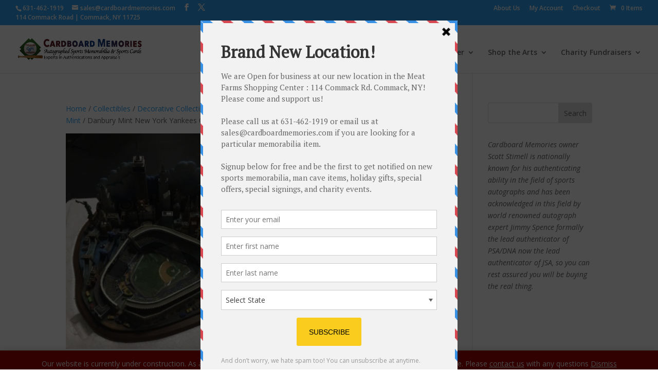

--- FILE ---
content_type: text/html; charset=UTF-8
request_url: https://www.cardboardmemories.com/product/danbury-mint-new-york-yankees-opening-day-at-yankee-stadium-model-n-y-city-coa/
body_size: 24501
content:
<!DOCTYPE html>
<html lang="en-US">
<head>
	<meta charset="UTF-8" />
<meta http-equiv="X-UA-Compatible" content="IE=edge">
	<link rel="pingback" href="https://www.cardboardmemories.com/xmlrpc.php" />

	<script type="text/javascript">
		document.documentElement.className = 'js';
	</script>

	<meta name='robots' content='index, follow, max-image-preview:large, max-snippet:-1, max-video-preview:-1' />

<!-- Google Tag Manager for WordPress by gtm4wp.com -->
<script data-cfasync="false" data-pagespeed-no-defer>
	var gtm4wp_datalayer_name = "dataLayer";
	var dataLayer = dataLayer || [];
</script>
<!-- End Google Tag Manager for WordPress by gtm4wp.com --><script type="text/javascript">
			let jqueryParams=[],jQuery=function(r){return jqueryParams=[...jqueryParams,r],jQuery},$=function(r){return jqueryParams=[...jqueryParams,r],$};window.jQuery=jQuery,window.$=jQuery;let customHeadScripts=!1;jQuery.fn=jQuery.prototype={},$.fn=jQuery.prototype={},jQuery.noConflict=function(r){if(window.jQuery)return jQuery=window.jQuery,$=window.jQuery,customHeadScripts=!0,jQuery.noConflict},jQuery.ready=function(r){jqueryParams=[...jqueryParams,r]},$.ready=function(r){jqueryParams=[...jqueryParams,r]},jQuery.load=function(r){jqueryParams=[...jqueryParams,r]},$.load=function(r){jqueryParams=[...jqueryParams,r]},jQuery.fn.ready=function(r){jqueryParams=[...jqueryParams,r]},$.fn.ready=function(r){jqueryParams=[...jqueryParams,r]};</script>
	<!-- This site is optimized with the Yoast SEO plugin v24.8.1 - https://yoast.com/wordpress/plugins/seo/ -->
	<title>Danbury Mint New York Yankees Opening Day at Yankee Stadium Model N.Y. City Coa - Cardboard Memories</title>
	<link rel="canonical" href="https://www.cardboardmemories.com/product/danbury-mint-new-york-yankees-opening-day-at-yankee-stadium-model-n-y-city-coa/" />
	<meta property="og:locale" content="en_US" />
	<meta property="og:type" content="article" />
	<meta property="og:title" content="Danbury Mint New York Yankees Opening Day at Yankee Stadium Model N.Y. City Coa - Cardboard Memories" />
	<meta property="og:url" content="https://www.cardboardmemories.com/product/danbury-mint-new-york-yankees-opening-day-at-yankee-stadium-model-n-y-city-coa/" />
	<meta property="og:site_name" content="Cardboard Memories" />
	<meta property="article:modified_time" content="2019-03-01T09:43:22+00:00" />
	<meta property="og:image" content="https://www.cardboardmemories.com/wp-content/uploads/s-l1600-3435.jpg" />
	<meta property="og:image:width" content="740" />
	<meta property="og:image:height" content="851" />
	<meta property="og:image:type" content="image/jpeg" />
	<script type="application/ld+json" class="yoast-schema-graph">{"@context":"https://schema.org","@graph":[{"@type":"WebPage","@id":"https://www.cardboardmemories.com/product/danbury-mint-new-york-yankees-opening-day-at-yankee-stadium-model-n-y-city-coa/","url":"https://www.cardboardmemories.com/product/danbury-mint-new-york-yankees-opening-day-at-yankee-stadium-model-n-y-city-coa/","name":"Danbury Mint New York Yankees Opening Day at Yankee Stadium Model N.Y. City Coa - Cardboard Memories","isPartOf":{"@id":"https://www.cardboardmemories.com/#website"},"primaryImageOfPage":{"@id":"https://www.cardboardmemories.com/product/danbury-mint-new-york-yankees-opening-day-at-yankee-stadium-model-n-y-city-coa/#primaryimage"},"image":{"@id":"https://www.cardboardmemories.com/product/danbury-mint-new-york-yankees-opening-day-at-yankee-stadium-model-n-y-city-coa/#primaryimage"},"thumbnailUrl":"https://www.cardboardmemories.com/wp-content/uploads/s-l1600-3435.jpg","datePublished":"2019-03-01T09:42:25+00:00","dateModified":"2019-03-01T09:43:22+00:00","breadcrumb":{"@id":"https://www.cardboardmemories.com/product/danbury-mint-new-york-yankees-opening-day-at-yankee-stadium-model-n-y-city-coa/#breadcrumb"},"inLanguage":"en-US","potentialAction":[{"@type":"ReadAction","target":["https://www.cardboardmemories.com/product/danbury-mint-new-york-yankees-opening-day-at-yankee-stadium-model-n-y-city-coa/"]}]},{"@type":"ImageObject","inLanguage":"en-US","@id":"https://www.cardboardmemories.com/product/danbury-mint-new-york-yankees-opening-day-at-yankee-stadium-model-n-y-city-coa/#primaryimage","url":"https://www.cardboardmemories.com/wp-content/uploads/s-l1600-3435.jpg","contentUrl":"https://www.cardboardmemories.com/wp-content/uploads/s-l1600-3435.jpg","width":740,"height":851},{"@type":"BreadcrumbList","@id":"https://www.cardboardmemories.com/product/danbury-mint-new-york-yankees-opening-day-at-yankee-stadium-model-n-y-city-coa/#breadcrumb","itemListElement":[{"@type":"ListItem","position":1,"name":"Home","item":"https://www.cardboardmemories.com/"},{"@type":"ListItem","position":2,"name":"Shop","item":"https://www.cardboardmemories.com/shop/"},{"@type":"ListItem","position":3,"name":"Danbury Mint New York Yankees Opening Day at Yankee Stadium Model N.Y. City Coa"}]},{"@type":"WebSite","@id":"https://www.cardboardmemories.com/#website","url":"https://www.cardboardmemories.com/","name":"Cardboard Memories","description":"Autographed Sports Memorabilia","potentialAction":[{"@type":"SearchAction","target":{"@type":"EntryPoint","urlTemplate":"https://www.cardboardmemories.com/?s={search_term_string}"},"query-input":{"@type":"PropertyValueSpecification","valueRequired":true,"valueName":"search_term_string"}}],"inLanguage":"en-US"}]}</script>
	<!-- / Yoast SEO plugin. -->


<link rel='dns-prefetch' href='//fonts.googleapis.com' />
<link rel="alternate" type="application/rss+xml" title="Cardboard Memories &raquo; Feed" href="https://www.cardboardmemories.com/feed/" />
<link rel="alternate" type="application/rss+xml" title="Cardboard Memories &raquo; Comments Feed" href="https://www.cardboardmemories.com/comments/feed/" />
<link rel="alternate" type="application/rss+xml" title="Cardboard Memories &raquo; Danbury Mint New York Yankees Opening Day at Yankee Stadium Model N.Y. City Coa Comments Feed" href="https://www.cardboardmemories.com/product/danbury-mint-new-york-yankees-opening-day-at-yankee-stadium-model-n-y-city-coa/feed/" />
<meta content="Divi Child v.1.0" name="generator"/><link rel='stylesheet' id='wp-block-library-css' href='https://www.cardboardmemories.com/wp-includes/css/dist/block-library/style.min.css?ver=6.7.4' type='text/css' media='all' />
<style id='wp-block-library-theme-inline-css' type='text/css'>
.wp-block-audio :where(figcaption){color:#555;font-size:13px;text-align:center}.is-dark-theme .wp-block-audio :where(figcaption){color:#ffffffa6}.wp-block-audio{margin:0 0 1em}.wp-block-code{border:1px solid #ccc;border-radius:4px;font-family:Menlo,Consolas,monaco,monospace;padding:.8em 1em}.wp-block-embed :where(figcaption){color:#555;font-size:13px;text-align:center}.is-dark-theme .wp-block-embed :where(figcaption){color:#ffffffa6}.wp-block-embed{margin:0 0 1em}.blocks-gallery-caption{color:#555;font-size:13px;text-align:center}.is-dark-theme .blocks-gallery-caption{color:#ffffffa6}:root :where(.wp-block-image figcaption){color:#555;font-size:13px;text-align:center}.is-dark-theme :root :where(.wp-block-image figcaption){color:#ffffffa6}.wp-block-image{margin:0 0 1em}.wp-block-pullquote{border-bottom:4px solid;border-top:4px solid;color:currentColor;margin-bottom:1.75em}.wp-block-pullquote cite,.wp-block-pullquote footer,.wp-block-pullquote__citation{color:currentColor;font-size:.8125em;font-style:normal;text-transform:uppercase}.wp-block-quote{border-left:.25em solid;margin:0 0 1.75em;padding-left:1em}.wp-block-quote cite,.wp-block-quote footer{color:currentColor;font-size:.8125em;font-style:normal;position:relative}.wp-block-quote:where(.has-text-align-right){border-left:none;border-right:.25em solid;padding-left:0;padding-right:1em}.wp-block-quote:where(.has-text-align-center){border:none;padding-left:0}.wp-block-quote.is-large,.wp-block-quote.is-style-large,.wp-block-quote:where(.is-style-plain){border:none}.wp-block-search .wp-block-search__label{font-weight:700}.wp-block-search__button{border:1px solid #ccc;padding:.375em .625em}:where(.wp-block-group.has-background){padding:1.25em 2.375em}.wp-block-separator.has-css-opacity{opacity:.4}.wp-block-separator{border:none;border-bottom:2px solid;margin-left:auto;margin-right:auto}.wp-block-separator.has-alpha-channel-opacity{opacity:1}.wp-block-separator:not(.is-style-wide):not(.is-style-dots){width:100px}.wp-block-separator.has-background:not(.is-style-dots){border-bottom:none;height:1px}.wp-block-separator.has-background:not(.is-style-wide):not(.is-style-dots){height:2px}.wp-block-table{margin:0 0 1em}.wp-block-table td,.wp-block-table th{word-break:normal}.wp-block-table :where(figcaption){color:#555;font-size:13px;text-align:center}.is-dark-theme .wp-block-table :where(figcaption){color:#ffffffa6}.wp-block-video :where(figcaption){color:#555;font-size:13px;text-align:center}.is-dark-theme .wp-block-video :where(figcaption){color:#ffffffa6}.wp-block-video{margin:0 0 1em}:root :where(.wp-block-template-part.has-background){margin-bottom:0;margin-top:0;padding:1.25em 2.375em}
</style>
<style id='global-styles-inline-css' type='text/css'>
:root{--wp--preset--aspect-ratio--square: 1;--wp--preset--aspect-ratio--4-3: 4/3;--wp--preset--aspect-ratio--3-4: 3/4;--wp--preset--aspect-ratio--3-2: 3/2;--wp--preset--aspect-ratio--2-3: 2/3;--wp--preset--aspect-ratio--16-9: 16/9;--wp--preset--aspect-ratio--9-16: 9/16;--wp--preset--color--black: #000000;--wp--preset--color--cyan-bluish-gray: #abb8c3;--wp--preset--color--white: #ffffff;--wp--preset--color--pale-pink: #f78da7;--wp--preset--color--vivid-red: #cf2e2e;--wp--preset--color--luminous-vivid-orange: #ff6900;--wp--preset--color--luminous-vivid-amber: #fcb900;--wp--preset--color--light-green-cyan: #7bdcb5;--wp--preset--color--vivid-green-cyan: #00d084;--wp--preset--color--pale-cyan-blue: #8ed1fc;--wp--preset--color--vivid-cyan-blue: #0693e3;--wp--preset--color--vivid-purple: #9b51e0;--wp--preset--gradient--vivid-cyan-blue-to-vivid-purple: linear-gradient(135deg,rgba(6,147,227,1) 0%,rgb(155,81,224) 100%);--wp--preset--gradient--light-green-cyan-to-vivid-green-cyan: linear-gradient(135deg,rgb(122,220,180) 0%,rgb(0,208,130) 100%);--wp--preset--gradient--luminous-vivid-amber-to-luminous-vivid-orange: linear-gradient(135deg,rgba(252,185,0,1) 0%,rgba(255,105,0,1) 100%);--wp--preset--gradient--luminous-vivid-orange-to-vivid-red: linear-gradient(135deg,rgba(255,105,0,1) 0%,rgb(207,46,46) 100%);--wp--preset--gradient--very-light-gray-to-cyan-bluish-gray: linear-gradient(135deg,rgb(238,238,238) 0%,rgb(169,184,195) 100%);--wp--preset--gradient--cool-to-warm-spectrum: linear-gradient(135deg,rgb(74,234,220) 0%,rgb(151,120,209) 20%,rgb(207,42,186) 40%,rgb(238,44,130) 60%,rgb(251,105,98) 80%,rgb(254,248,76) 100%);--wp--preset--gradient--blush-light-purple: linear-gradient(135deg,rgb(255,206,236) 0%,rgb(152,150,240) 100%);--wp--preset--gradient--blush-bordeaux: linear-gradient(135deg,rgb(254,205,165) 0%,rgb(254,45,45) 50%,rgb(107,0,62) 100%);--wp--preset--gradient--luminous-dusk: linear-gradient(135deg,rgb(255,203,112) 0%,rgb(199,81,192) 50%,rgb(65,88,208) 100%);--wp--preset--gradient--pale-ocean: linear-gradient(135deg,rgb(255,245,203) 0%,rgb(182,227,212) 50%,rgb(51,167,181) 100%);--wp--preset--gradient--electric-grass: linear-gradient(135deg,rgb(202,248,128) 0%,rgb(113,206,126) 100%);--wp--preset--gradient--midnight: linear-gradient(135deg,rgb(2,3,129) 0%,rgb(40,116,252) 100%);--wp--preset--font-size--small: 13px;--wp--preset--font-size--medium: 20px;--wp--preset--font-size--large: 36px;--wp--preset--font-size--x-large: 42px;--wp--preset--font-family--inter: "Inter", sans-serif;--wp--preset--font-family--cardo: Cardo;--wp--preset--spacing--20: 0.44rem;--wp--preset--spacing--30: 0.67rem;--wp--preset--spacing--40: 1rem;--wp--preset--spacing--50: 1.5rem;--wp--preset--spacing--60: 2.25rem;--wp--preset--spacing--70: 3.38rem;--wp--preset--spacing--80: 5.06rem;--wp--preset--shadow--natural: 6px 6px 9px rgba(0, 0, 0, 0.2);--wp--preset--shadow--deep: 12px 12px 50px rgba(0, 0, 0, 0.4);--wp--preset--shadow--sharp: 6px 6px 0px rgba(0, 0, 0, 0.2);--wp--preset--shadow--outlined: 6px 6px 0px -3px rgba(255, 255, 255, 1), 6px 6px rgba(0, 0, 0, 1);--wp--preset--shadow--crisp: 6px 6px 0px rgba(0, 0, 0, 1);}:root { --wp--style--global--content-size: 823px;--wp--style--global--wide-size: 1080px; }:where(body) { margin: 0; }.wp-site-blocks > .alignleft { float: left; margin-right: 2em; }.wp-site-blocks > .alignright { float: right; margin-left: 2em; }.wp-site-blocks > .aligncenter { justify-content: center; margin-left: auto; margin-right: auto; }:where(.is-layout-flex){gap: 0.5em;}:where(.is-layout-grid){gap: 0.5em;}.is-layout-flow > .alignleft{float: left;margin-inline-start: 0;margin-inline-end: 2em;}.is-layout-flow > .alignright{float: right;margin-inline-start: 2em;margin-inline-end: 0;}.is-layout-flow > .aligncenter{margin-left: auto !important;margin-right: auto !important;}.is-layout-constrained > .alignleft{float: left;margin-inline-start: 0;margin-inline-end: 2em;}.is-layout-constrained > .alignright{float: right;margin-inline-start: 2em;margin-inline-end: 0;}.is-layout-constrained > .aligncenter{margin-left: auto !important;margin-right: auto !important;}.is-layout-constrained > :where(:not(.alignleft):not(.alignright):not(.alignfull)){max-width: var(--wp--style--global--content-size);margin-left: auto !important;margin-right: auto !important;}.is-layout-constrained > .alignwide{max-width: var(--wp--style--global--wide-size);}body .is-layout-flex{display: flex;}.is-layout-flex{flex-wrap: wrap;align-items: center;}.is-layout-flex > :is(*, div){margin: 0;}body .is-layout-grid{display: grid;}.is-layout-grid > :is(*, div){margin: 0;}body{padding-top: 0px;padding-right: 0px;padding-bottom: 0px;padding-left: 0px;}:root :where(.wp-element-button, .wp-block-button__link){background-color: #32373c;border-width: 0;color: #fff;font-family: inherit;font-size: inherit;line-height: inherit;padding: calc(0.667em + 2px) calc(1.333em + 2px);text-decoration: none;}.has-black-color{color: var(--wp--preset--color--black) !important;}.has-cyan-bluish-gray-color{color: var(--wp--preset--color--cyan-bluish-gray) !important;}.has-white-color{color: var(--wp--preset--color--white) !important;}.has-pale-pink-color{color: var(--wp--preset--color--pale-pink) !important;}.has-vivid-red-color{color: var(--wp--preset--color--vivid-red) !important;}.has-luminous-vivid-orange-color{color: var(--wp--preset--color--luminous-vivid-orange) !important;}.has-luminous-vivid-amber-color{color: var(--wp--preset--color--luminous-vivid-amber) !important;}.has-light-green-cyan-color{color: var(--wp--preset--color--light-green-cyan) !important;}.has-vivid-green-cyan-color{color: var(--wp--preset--color--vivid-green-cyan) !important;}.has-pale-cyan-blue-color{color: var(--wp--preset--color--pale-cyan-blue) !important;}.has-vivid-cyan-blue-color{color: var(--wp--preset--color--vivid-cyan-blue) !important;}.has-vivid-purple-color{color: var(--wp--preset--color--vivid-purple) !important;}.has-black-background-color{background-color: var(--wp--preset--color--black) !important;}.has-cyan-bluish-gray-background-color{background-color: var(--wp--preset--color--cyan-bluish-gray) !important;}.has-white-background-color{background-color: var(--wp--preset--color--white) !important;}.has-pale-pink-background-color{background-color: var(--wp--preset--color--pale-pink) !important;}.has-vivid-red-background-color{background-color: var(--wp--preset--color--vivid-red) !important;}.has-luminous-vivid-orange-background-color{background-color: var(--wp--preset--color--luminous-vivid-orange) !important;}.has-luminous-vivid-amber-background-color{background-color: var(--wp--preset--color--luminous-vivid-amber) !important;}.has-light-green-cyan-background-color{background-color: var(--wp--preset--color--light-green-cyan) !important;}.has-vivid-green-cyan-background-color{background-color: var(--wp--preset--color--vivid-green-cyan) !important;}.has-pale-cyan-blue-background-color{background-color: var(--wp--preset--color--pale-cyan-blue) !important;}.has-vivid-cyan-blue-background-color{background-color: var(--wp--preset--color--vivid-cyan-blue) !important;}.has-vivid-purple-background-color{background-color: var(--wp--preset--color--vivid-purple) !important;}.has-black-border-color{border-color: var(--wp--preset--color--black) !important;}.has-cyan-bluish-gray-border-color{border-color: var(--wp--preset--color--cyan-bluish-gray) !important;}.has-white-border-color{border-color: var(--wp--preset--color--white) !important;}.has-pale-pink-border-color{border-color: var(--wp--preset--color--pale-pink) !important;}.has-vivid-red-border-color{border-color: var(--wp--preset--color--vivid-red) !important;}.has-luminous-vivid-orange-border-color{border-color: var(--wp--preset--color--luminous-vivid-orange) !important;}.has-luminous-vivid-amber-border-color{border-color: var(--wp--preset--color--luminous-vivid-amber) !important;}.has-light-green-cyan-border-color{border-color: var(--wp--preset--color--light-green-cyan) !important;}.has-vivid-green-cyan-border-color{border-color: var(--wp--preset--color--vivid-green-cyan) !important;}.has-pale-cyan-blue-border-color{border-color: var(--wp--preset--color--pale-cyan-blue) !important;}.has-vivid-cyan-blue-border-color{border-color: var(--wp--preset--color--vivid-cyan-blue) !important;}.has-vivid-purple-border-color{border-color: var(--wp--preset--color--vivid-purple) !important;}.has-vivid-cyan-blue-to-vivid-purple-gradient-background{background: var(--wp--preset--gradient--vivid-cyan-blue-to-vivid-purple) !important;}.has-light-green-cyan-to-vivid-green-cyan-gradient-background{background: var(--wp--preset--gradient--light-green-cyan-to-vivid-green-cyan) !important;}.has-luminous-vivid-amber-to-luminous-vivid-orange-gradient-background{background: var(--wp--preset--gradient--luminous-vivid-amber-to-luminous-vivid-orange) !important;}.has-luminous-vivid-orange-to-vivid-red-gradient-background{background: var(--wp--preset--gradient--luminous-vivid-orange-to-vivid-red) !important;}.has-very-light-gray-to-cyan-bluish-gray-gradient-background{background: var(--wp--preset--gradient--very-light-gray-to-cyan-bluish-gray) !important;}.has-cool-to-warm-spectrum-gradient-background{background: var(--wp--preset--gradient--cool-to-warm-spectrum) !important;}.has-blush-light-purple-gradient-background{background: var(--wp--preset--gradient--blush-light-purple) !important;}.has-blush-bordeaux-gradient-background{background: var(--wp--preset--gradient--blush-bordeaux) !important;}.has-luminous-dusk-gradient-background{background: var(--wp--preset--gradient--luminous-dusk) !important;}.has-pale-ocean-gradient-background{background: var(--wp--preset--gradient--pale-ocean) !important;}.has-electric-grass-gradient-background{background: var(--wp--preset--gradient--electric-grass) !important;}.has-midnight-gradient-background{background: var(--wp--preset--gradient--midnight) !important;}.has-small-font-size{font-size: var(--wp--preset--font-size--small) !important;}.has-medium-font-size{font-size: var(--wp--preset--font-size--medium) !important;}.has-large-font-size{font-size: var(--wp--preset--font-size--large) !important;}.has-x-large-font-size{font-size: var(--wp--preset--font-size--x-large) !important;}.has-inter-font-family{font-family: var(--wp--preset--font-family--inter) !important;}.has-cardo-font-family{font-family: var(--wp--preset--font-family--cardo) !important;}
:where(.wp-block-post-template.is-layout-flex){gap: 1.25em;}:where(.wp-block-post-template.is-layout-grid){gap: 1.25em;}
:where(.wp-block-columns.is-layout-flex){gap: 2em;}:where(.wp-block-columns.is-layout-grid){gap: 2em;}
:root :where(.wp-block-pullquote){font-size: 1.5em;line-height: 1.6;}
</style>
<link rel='stylesheet' id='photoswipe-css' href='https://www.cardboardmemories.com/wp-content/plugins/woocommerce/assets/css/photoswipe/photoswipe.min.css?ver=9.7.2' type='text/css' media='all' />
<link rel='stylesheet' id='photoswipe-default-skin-css' href='https://www.cardboardmemories.com/wp-content/plugins/woocommerce/assets/css/photoswipe/default-skin/default-skin.min.css?ver=9.7.2' type='text/css' media='all' />
<link rel='stylesheet' id='woocommerce-layout-css' href='https://www.cardboardmemories.com/wp-content/plugins/woocommerce/assets/css/woocommerce-layout.css?ver=9.7.2' type='text/css' media='all' />
<link rel='stylesheet' id='woocommerce-smallscreen-css' href='https://www.cardboardmemories.com/wp-content/plugins/woocommerce/assets/css/woocommerce-smallscreen.css?ver=9.7.2' type='text/css' media='only screen and (max-width: 768px)' />
<link rel='stylesheet' id='woocommerce-general-css' href='https://www.cardboardmemories.com/wp-content/plugins/woocommerce/assets/css/woocommerce.css?ver=9.7.2' type='text/css' media='all' />
<style id='woocommerce-inline-inline-css' type='text/css'>
.woocommerce form .form-row .required { visibility: visible; }
</style>
<link rel='stylesheet' id='aws-pro-style-css' href='https://www.cardboardmemories.com/wp-content/plugins/advanced-woo-search-pro/assets/css/common.css?ver=1.86' type='text/css' media='all' />
<link rel='stylesheet' id='brands-styles-css' href='https://www.cardboardmemories.com/wp-content/plugins/woocommerce/assets/css/brands.css?ver=9.7.2' type='text/css' media='all' />
<link rel='stylesheet' id='et-divi-open-sans-css' href='https://fonts.googleapis.com/css?family=Open+Sans:300italic,400italic,600italic,700italic,800italic,400,300,600,700,800&#038;subset=latin,latin-ext&#038;display=swap' type='text/css' media='all' />
<style id='divi-style-parent-inline-inline-css' type='text/css'>
/*!
Theme Name: Divi
Theme URI: http://www.elegantthemes.com/gallery/divi/
Version: 4.27.4
Description: Smart. Flexible. Beautiful. Divi is the most powerful theme in our collection.
Author: Elegant Themes
Author URI: http://www.elegantthemes.com
License: GNU General Public License v2
License URI: http://www.gnu.org/licenses/gpl-2.0.html
*/

a,abbr,acronym,address,applet,b,big,blockquote,body,center,cite,code,dd,del,dfn,div,dl,dt,em,fieldset,font,form,h1,h2,h3,h4,h5,h6,html,i,iframe,img,ins,kbd,label,legend,li,object,ol,p,pre,q,s,samp,small,span,strike,strong,sub,sup,tt,u,ul,var{margin:0;padding:0;border:0;outline:0;font-size:100%;-ms-text-size-adjust:100%;-webkit-text-size-adjust:100%;vertical-align:baseline;background:transparent}body{line-height:1}ol,ul{list-style:none}blockquote,q{quotes:none}blockquote:after,blockquote:before,q:after,q:before{content:"";content:none}blockquote{margin:20px 0 30px;border-left:5px solid;padding-left:20px}:focus{outline:0}del{text-decoration:line-through}pre{overflow:auto;padding:10px}figure{margin:0}table{border-collapse:collapse;border-spacing:0}article,aside,footer,header,hgroup,nav,section{display:block}body{font-family:Open Sans,Arial,sans-serif;font-size:14px;color:#666;background-color:#fff;line-height:1.7em;font-weight:500;-webkit-font-smoothing:antialiased;-moz-osx-font-smoothing:grayscale}body.page-template-page-template-blank-php #page-container{padding-top:0!important}body.et_cover_background{background-size:cover!important;background-position:top!important;background-repeat:no-repeat!important;background-attachment:fixed}a{color:#2ea3f2}a,a:hover{text-decoration:none}p{padding-bottom:1em}p:not(.has-background):last-of-type{padding-bottom:0}p.et_normal_padding{padding-bottom:1em}strong{font-weight:700}cite,em,i{font-style:italic}code,pre{font-family:Courier New,monospace;margin-bottom:10px}ins{text-decoration:none}sub,sup{height:0;line-height:1;position:relative;vertical-align:baseline}sup{bottom:.8em}sub{top:.3em}dl{margin:0 0 1.5em}dl dt{font-weight:700}dd{margin-left:1.5em}blockquote p{padding-bottom:0}embed,iframe,object,video{max-width:100%}h1,h2,h3,h4,h5,h6{color:#333;padding-bottom:10px;line-height:1em;font-weight:500}h1 a,h2 a,h3 a,h4 a,h5 a,h6 a{color:inherit}h1{font-size:30px}h2{font-size:26px}h3{font-size:22px}h4{font-size:18px}h5{font-size:16px}h6{font-size:14px}input{-webkit-appearance:none}input[type=checkbox]{-webkit-appearance:checkbox}input[type=radio]{-webkit-appearance:radio}input.text,input.title,input[type=email],input[type=password],input[type=tel],input[type=text],select,textarea{background-color:#fff;border:1px solid #bbb;padding:2px;color:#4e4e4e}input.text:focus,input.title:focus,input[type=text]:focus,select:focus,textarea:focus{border-color:#2d3940;color:#3e3e3e}input.text,input.title,input[type=text],select,textarea{margin:0}textarea{padding:4px}button,input,select,textarea{font-family:inherit}img{max-width:100%;height:auto}.clear{clear:both}br.clear{margin:0;padding:0}.pagination{clear:both}#et_search_icon:hover,.et-social-icon a:hover,.et_password_protected_form .et_submit_button,.form-submit .et_pb_buttontton.alt.disabled,.nav-single a,.posted_in a{color:#2ea3f2}.et-search-form,blockquote{border-color:#2ea3f2}#main-content{background-color:#fff}.container{width:80%;max-width:1080px;margin:auto;position:relative}body:not(.et-tb) #main-content .container,body:not(.et-tb-has-header) #main-content .container{padding-top:58px}.et_full_width_page #main-content .container:before{display:none}.main_title{margin-bottom:20px}.et_password_protected_form .et_submit_button:hover,.form-submit .et_pb_button:hover{background:rgba(0,0,0,.05)}.et_button_icon_visible .et_pb_button{padding-right:2em;padding-left:.7em}.et_button_icon_visible .et_pb_button:after{opacity:1;margin-left:0}.et_button_left .et_pb_button:hover:after{left:.15em}.et_button_left .et_pb_button:after{margin-left:0;left:1em}.et_button_icon_visible.et_button_left .et_pb_button,.et_button_left .et_pb_button:hover,.et_button_left .et_pb_module .et_pb_button:hover{padding-left:2em;padding-right:.7em}.et_button_icon_visible.et_button_left .et_pb_button:after,.et_button_left .et_pb_button:hover:after{left:.15em}.et_password_protected_form .et_submit_button:hover,.form-submit .et_pb_button:hover{padding:.3em 1em}.et_button_no_icon .et_pb_button:after{display:none}.et_button_no_icon.et_button_icon_visible.et_button_left .et_pb_button,.et_button_no_icon.et_button_left .et_pb_button:hover,.et_button_no_icon .et_pb_button,.et_button_no_icon .et_pb_button:hover{padding:.3em 1em!important}.et_button_custom_icon .et_pb_button:after{line-height:1.7em}.et_button_custom_icon.et_button_icon_visible .et_pb_button:after,.et_button_custom_icon .et_pb_button:hover:after{margin-left:.3em}#left-area .post_format-post-format-gallery .wp-block-gallery:first-of-type{padding:0;margin-bottom:-16px}.entry-content table:not(.variations){border:1px solid #eee;margin:0 0 15px;text-align:left;width:100%}.entry-content thead th,.entry-content tr th{color:#555;font-weight:700;padding:9px 24px}.entry-content tr td{border-top:1px solid #eee;padding:6px 24px}#left-area ul,.entry-content ul,.et-l--body ul,.et-l--footer ul,.et-l--header ul{list-style-type:disc;padding:0 0 23px 1em;line-height:26px}#left-area ol,.entry-content ol,.et-l--body ol,.et-l--footer ol,.et-l--header ol{list-style-type:decimal;list-style-position:inside;padding:0 0 23px;line-height:26px}#left-area ul li ul,.entry-content ul li ol{padding:2px 0 2px 20px}#left-area ol li ul,.entry-content ol li ol,.et-l--body ol li ol,.et-l--footer ol li ol,.et-l--header ol li ol{padding:2px 0 2px 35px}#left-area ul.wp-block-gallery{display:-webkit-box;display:-ms-flexbox;display:flex;-ms-flex-wrap:wrap;flex-wrap:wrap;list-style-type:none;padding:0}#left-area ul.products{padding:0!important;line-height:1.7!important;list-style:none!important}.gallery-item a{display:block}.gallery-caption,.gallery-item a{width:90%}#wpadminbar{z-index:100001}#left-area .post-meta{font-size:14px;padding-bottom:15px}#left-area .post-meta a{text-decoration:none;color:#666}#left-area .et_featured_image{padding-bottom:7px}.single .post{padding-bottom:25px}body.single .et_audio_content{margin-bottom:-6px}.nav-single a{text-decoration:none;color:#2ea3f2;font-size:14px;font-weight:400}.nav-previous{float:left}.nav-next{float:right}.et_password_protected_form p input{background-color:#eee;border:none!important;width:100%!important;border-radius:0!important;font-size:14px;color:#999!important;padding:16px!important;-webkit-box-sizing:border-box;box-sizing:border-box}.et_password_protected_form label{display:none}.et_password_protected_form .et_submit_button{font-family:inherit;display:block;float:right;margin:8px auto 0;cursor:pointer}.post-password-required p.nocomments.container{max-width:100%}.post-password-required p.nocomments.container:before{display:none}.aligncenter,div.post .new-post .aligncenter{display:block;margin-left:auto;margin-right:auto}.wp-caption{border:1px solid #ddd;text-align:center;background-color:#f3f3f3;margin-bottom:10px;max-width:96%;padding:8px}.wp-caption.alignleft{margin:0 30px 20px 0}.wp-caption.alignright{margin:0 0 20px 30px}.wp-caption img{margin:0;padding:0;border:0}.wp-caption p.wp-caption-text{font-size:12px;padding:0 4px 5px;margin:0}.alignright{float:right}.alignleft{float:left}img.alignleft{display:inline;float:left;margin-right:15px}img.alignright{display:inline;float:right;margin-left:15px}.page.et_pb_pagebuilder_layout #main-content{background-color:transparent}body #main-content .et_builder_inner_content>h1,body #main-content .et_builder_inner_content>h2,body #main-content .et_builder_inner_content>h3,body #main-content .et_builder_inner_content>h4,body #main-content .et_builder_inner_content>h5,body #main-content .et_builder_inner_content>h6{line-height:1.4em}body #main-content .et_builder_inner_content>p{line-height:1.7em}.wp-block-pullquote{margin:20px 0 30px}.wp-block-pullquote.has-background blockquote{border-left:none}.wp-block-group.has-background{padding:1.5em 1.5em .5em}@media (min-width:981px){#left-area{width:79.125%;padding-bottom:23px}#main-content .container:before{content:"";position:absolute;top:0;height:100%;width:1px;background-color:#e2e2e2}.et_full_width_page #left-area,.et_no_sidebar #left-area{float:none;width:100%!important}.et_full_width_page #left-area{padding-bottom:0}.et_no_sidebar #main-content .container:before{display:none}}@media (max-width:980px){#page-container{padding-top:80px}.et-tb #page-container,.et-tb-has-header #page-container{padding-top:0!important}#left-area,#sidebar{width:100%!important}#main-content .container:before{display:none!important}.et_full_width_page .et_gallery_item:nth-child(4n+1){clear:none}}@media print{#page-container{padding-top:0!important}}#wp-admin-bar-et-use-visual-builder a:before{font-family:ETmodules!important;content:"\e625";font-size:30px!important;width:28px;margin-top:-3px;color:#974df3!important}#wp-admin-bar-et-use-visual-builder:hover a:before{color:#fff!important}#wp-admin-bar-et-use-visual-builder:hover a,#wp-admin-bar-et-use-visual-builder a:hover{transition:background-color .5s ease;-webkit-transition:background-color .5s ease;-moz-transition:background-color .5s ease;background-color:#7e3bd0!important;color:#fff!important}* html .clearfix,:first-child+html .clearfix{zoom:1}.iphone .et_pb_section_video_bg video::-webkit-media-controls-start-playback-button{display:none!important;-webkit-appearance:none}.et_mobile_device .et_pb_section_parallax .et_pb_parallax_css{background-attachment:scroll}.et-social-facebook a.icon:before{content:"\e093"}.et-social-twitter a.icon:before{content:"\e094"}.et-social-google-plus a.icon:before{content:"\e096"}.et-social-instagram a.icon:before{content:"\e09a"}.et-social-rss a.icon:before{content:"\e09e"}.ai1ec-single-event:after{content:" ";display:table;clear:both}.evcal_event_details .evcal_evdata_cell .eventon_details_shading_bot.eventon_details_shading_bot{z-index:3}.wp-block-divi-layout{margin-bottom:1em}*{-webkit-box-sizing:border-box;box-sizing:border-box}#et-info-email:before,#et-info-phone:before,#et_search_icon:before,.comment-reply-link:after,.et-cart-info span:before,.et-pb-arrow-next:before,.et-pb-arrow-prev:before,.et-social-icon a:before,.et_audio_container .mejs-playpause-button button:before,.et_audio_container .mejs-volume-button button:before,.et_overlay:before,.et_password_protected_form .et_submit_button:after,.et_pb_button:after,.et_pb_contact_reset:after,.et_pb_contact_submit:after,.et_pb_font_icon:before,.et_pb_newsletter_button:after,.et_pb_pricing_table_button:after,.et_pb_promo_button:after,.et_pb_testimonial:before,.et_pb_toggle_title:before,.form-submit .et_pb_button:after,.mobile_menu_bar:before,a.et_pb_more_button:after{font-family:ETmodules!important;speak:none;font-style:normal;font-weight:400;-webkit-font-feature-settings:normal;font-feature-settings:normal;font-variant:normal;text-transform:none;line-height:1;-webkit-font-smoothing:antialiased;-moz-osx-font-smoothing:grayscale;text-shadow:0 0;direction:ltr}.et-pb-icon,.et_pb_custom_button_icon.et_pb_button:after,.et_pb_login .et_pb_custom_button_icon.et_pb_button:after,.et_pb_woo_custom_button_icon .button.et_pb_custom_button_icon.et_pb_button:after,.et_pb_woo_custom_button_icon .button.et_pb_custom_button_icon.et_pb_button:hover:after{content:attr(data-icon)}.et-pb-icon{font-family:ETmodules;speak:none;font-weight:400;-webkit-font-feature-settings:normal;font-feature-settings:normal;font-variant:normal;text-transform:none;line-height:1;-webkit-font-smoothing:antialiased;font-size:96px;font-style:normal;display:inline-block;-webkit-box-sizing:border-box;box-sizing:border-box;direction:ltr}#et-ajax-saving{display:none;-webkit-transition:background .3s,-webkit-box-shadow .3s;transition:background .3s,-webkit-box-shadow .3s;transition:background .3s,box-shadow .3s;transition:background .3s,box-shadow .3s,-webkit-box-shadow .3s;-webkit-box-shadow:rgba(0,139,219,.247059) 0 0 60px;box-shadow:0 0 60px rgba(0,139,219,.247059);position:fixed;top:50%;left:50%;width:50px;height:50px;background:#fff;border-radius:50px;margin:-25px 0 0 -25px;z-index:999999;text-align:center}#et-ajax-saving img{margin:9px}.et-safe-mode-indicator,.et-safe-mode-indicator:focus,.et-safe-mode-indicator:hover{-webkit-box-shadow:0 5px 10px rgba(41,196,169,.15);box-shadow:0 5px 10px rgba(41,196,169,.15);background:#29c4a9;color:#fff;font-size:14px;font-weight:600;padding:12px;line-height:16px;border-radius:3px;position:fixed;bottom:30px;right:30px;z-index:999999;text-decoration:none;font-family:Open Sans,sans-serif;-webkit-font-smoothing:antialiased;-moz-osx-font-smoothing:grayscale}.et_pb_button{font-size:20px;font-weight:500;padding:.3em 1em;line-height:1.7em!important;background-color:transparent;background-size:cover;background-position:50%;background-repeat:no-repeat;border:2px solid;border-radius:3px;-webkit-transition-duration:.2s;transition-duration:.2s;-webkit-transition-property:all!important;transition-property:all!important}.et_pb_button,.et_pb_button_inner{position:relative}.et_pb_button:hover,.et_pb_module .et_pb_button:hover{border:2px solid transparent;padding:.3em 2em .3em .7em}.et_pb_button:hover{background-color:hsla(0,0%,100%,.2)}.et_pb_bg_layout_light.et_pb_button:hover,.et_pb_bg_layout_light .et_pb_button:hover{background-color:rgba(0,0,0,.05)}.et_pb_button:after,.et_pb_button:before{font-size:32px;line-height:1em;content:"\35";opacity:0;position:absolute;margin-left:-1em;-webkit-transition:all .2s;transition:all .2s;text-transform:none;-webkit-font-feature-settings:"kern" off;font-feature-settings:"kern" off;font-variant:none;font-style:normal;font-weight:400;text-shadow:none}.et_pb_button.et_hover_enabled:hover:after,.et_pb_button.et_pb_hovered:hover:after{-webkit-transition:none!important;transition:none!important}.et_pb_button:before{display:none}.et_pb_button:hover:after{opacity:1;margin-left:0}.et_pb_column_1_3 h1,.et_pb_column_1_4 h1,.et_pb_column_1_5 h1,.et_pb_column_1_6 h1,.et_pb_column_2_5 h1{font-size:26px}.et_pb_column_1_3 h2,.et_pb_column_1_4 h2,.et_pb_column_1_5 h2,.et_pb_column_1_6 h2,.et_pb_column_2_5 h2{font-size:23px}.et_pb_column_1_3 h3,.et_pb_column_1_4 h3,.et_pb_column_1_5 h3,.et_pb_column_1_6 h3,.et_pb_column_2_5 h3{font-size:20px}.et_pb_column_1_3 h4,.et_pb_column_1_4 h4,.et_pb_column_1_5 h4,.et_pb_column_1_6 h4,.et_pb_column_2_5 h4{font-size:18px}.et_pb_column_1_3 h5,.et_pb_column_1_4 h5,.et_pb_column_1_5 h5,.et_pb_column_1_6 h5,.et_pb_column_2_5 h5{font-size:16px}.et_pb_column_1_3 h6,.et_pb_column_1_4 h6,.et_pb_column_1_5 h6,.et_pb_column_1_6 h6,.et_pb_column_2_5 h6{font-size:15px}.et_pb_bg_layout_dark,.et_pb_bg_layout_dark h1,.et_pb_bg_layout_dark h2,.et_pb_bg_layout_dark h3,.et_pb_bg_layout_dark h4,.et_pb_bg_layout_dark h5,.et_pb_bg_layout_dark h6{color:#fff!important}.et_pb_module.et_pb_text_align_left{text-align:left}.et_pb_module.et_pb_text_align_center{text-align:center}.et_pb_module.et_pb_text_align_right{text-align:right}.et_pb_module.et_pb_text_align_justified{text-align:justify}.clearfix:after{visibility:hidden;display:block;font-size:0;content:" ";clear:both;height:0}.et_pb_bg_layout_light .et_pb_more_button{color:#2ea3f2}.et_builder_inner_content{position:relative;z-index:1}header .et_builder_inner_content{z-index:2}.et_pb_css_mix_blend_mode_passthrough{mix-blend-mode:unset!important}.et_pb_image_container{margin:-20px -20px 29px}.et_pb_module_inner{position:relative}.et_hover_enabled_preview{z-index:2}.et_hover_enabled:hover{position:relative;z-index:2}.et_pb_all_tabs,.et_pb_module,.et_pb_posts_nav a,.et_pb_tab,.et_pb_with_background{position:relative;background-size:cover;background-position:50%;background-repeat:no-repeat}.et_pb_background_mask,.et_pb_background_pattern{bottom:0;left:0;position:absolute;right:0;top:0}.et_pb_background_mask{background-size:calc(100% + 2px) calc(100% + 2px);background-repeat:no-repeat;background-position:50%;overflow:hidden}.et_pb_background_pattern{background-position:0 0;background-repeat:repeat}.et_pb_with_border{position:relative;border:0 solid #333}.post-password-required .et_pb_row{padding:0;width:100%}.post-password-required .et_password_protected_form{min-height:0}body.et_pb_pagebuilder_layout.et_pb_show_title .post-password-required .et_password_protected_form h1,body:not(.et_pb_pagebuilder_layout) .post-password-required .et_password_protected_form h1{display:none}.et_pb_no_bg{padding:0!important}.et_overlay.et_pb_inline_icon:before,.et_pb_inline_icon:before{content:attr(data-icon)}.et_pb_more_button{color:inherit;text-shadow:none;text-decoration:none;display:inline-block;margin-top:20px}.et_parallax_bg_wrap{overflow:hidden;position:absolute;top:0;right:0;bottom:0;left:0}.et_parallax_bg{background-repeat:no-repeat;background-position:top;background-size:cover;position:absolute;bottom:0;left:0;width:100%;height:100%;display:block}.et_parallax_bg.et_parallax_bg__hover,.et_parallax_bg.et_parallax_bg_phone,.et_parallax_bg.et_parallax_bg_tablet,.et_parallax_gradient.et_parallax_gradient__hover,.et_parallax_gradient.et_parallax_gradient_phone,.et_parallax_gradient.et_parallax_gradient_tablet,.et_pb_section_parallax_hover:hover .et_parallax_bg:not(.et_parallax_bg__hover),.et_pb_section_parallax_hover:hover .et_parallax_gradient:not(.et_parallax_gradient__hover){display:none}.et_pb_section_parallax_hover:hover .et_parallax_bg.et_parallax_bg__hover,.et_pb_section_parallax_hover:hover .et_parallax_gradient.et_parallax_gradient__hover{display:block}.et_parallax_gradient{bottom:0;display:block;left:0;position:absolute;right:0;top:0}.et_pb_module.et_pb_section_parallax,.et_pb_posts_nav a.et_pb_section_parallax,.et_pb_tab.et_pb_section_parallax{position:relative}.et_pb_section_parallax .et_pb_parallax_css,.et_pb_slides .et_parallax_bg.et_pb_parallax_css{background-attachment:fixed}body.et-bfb .et_pb_section_parallax .et_pb_parallax_css,body.et-bfb .et_pb_slides .et_parallax_bg.et_pb_parallax_css{background-attachment:scroll;bottom:auto}.et_pb_section_parallax.et_pb_column .et_pb_module,.et_pb_section_parallax.et_pb_row .et_pb_column,.et_pb_section_parallax.et_pb_row .et_pb_module{z-index:9;position:relative}.et_pb_more_button:hover:after{opacity:1;margin-left:0}.et_pb_preload .et_pb_section_video_bg,.et_pb_preload>div{visibility:hidden}.et_pb_preload,.et_pb_section.et_pb_section_video.et_pb_preload{position:relative;background:#464646!important}.et_pb_preload:before{content:"";position:absolute;top:50%;left:50%;background:url(https://www.cardboardmemories.com/wp-content/themes/Divi/includes/builder/styles/images/preloader.gif) no-repeat;border-radius:32px;width:32px;height:32px;margin:-16px 0 0 -16px}.box-shadow-overlay{position:absolute;top:0;left:0;width:100%;height:100%;z-index:10;pointer-events:none}.et_pb_section>.box-shadow-overlay~.et_pb_row{z-index:11}body.safari .section_has_divider{will-change:transform}.et_pb_row>.box-shadow-overlay{z-index:8}.has-box-shadow-overlay{position:relative}.et_clickable{cursor:pointer}.screen-reader-text{border:0;clip:rect(1px,1px,1px,1px);-webkit-clip-path:inset(50%);clip-path:inset(50%);height:1px;margin:-1px;overflow:hidden;padding:0;position:absolute!important;width:1px;word-wrap:normal!important}.et_multi_view_hidden,.et_multi_view_hidden_image{display:none!important}@keyframes multi-view-image-fade{0%{opacity:0}10%{opacity:.1}20%{opacity:.2}30%{opacity:.3}40%{opacity:.4}50%{opacity:.5}60%{opacity:.6}70%{opacity:.7}80%{opacity:.8}90%{opacity:.9}to{opacity:1}}.et_multi_view_image__loading{visibility:hidden}.et_multi_view_image__loaded{-webkit-animation:multi-view-image-fade .5s;animation:multi-view-image-fade .5s}#et-pb-motion-effects-offset-tracker{visibility:hidden!important;opacity:0;position:absolute;top:0;left:0}.et-pb-before-scroll-animation{opacity:0}header.et-l.et-l--header:after{clear:both;display:block;content:""}.et_pb_module{-webkit-animation-timing-function:linear;animation-timing-function:linear;-webkit-animation-duration:.2s;animation-duration:.2s}@-webkit-keyframes fadeBottom{0%{opacity:0;-webkit-transform:translateY(10%);transform:translateY(10%)}to{opacity:1;-webkit-transform:translateY(0);transform:translateY(0)}}@keyframes fadeBottom{0%{opacity:0;-webkit-transform:translateY(10%);transform:translateY(10%)}to{opacity:1;-webkit-transform:translateY(0);transform:translateY(0)}}@-webkit-keyframes fadeLeft{0%{opacity:0;-webkit-transform:translateX(-10%);transform:translateX(-10%)}to{opacity:1;-webkit-transform:translateX(0);transform:translateX(0)}}@keyframes fadeLeft{0%{opacity:0;-webkit-transform:translateX(-10%);transform:translateX(-10%)}to{opacity:1;-webkit-transform:translateX(0);transform:translateX(0)}}@-webkit-keyframes fadeRight{0%{opacity:0;-webkit-transform:translateX(10%);transform:translateX(10%)}to{opacity:1;-webkit-transform:translateX(0);transform:translateX(0)}}@keyframes fadeRight{0%{opacity:0;-webkit-transform:translateX(10%);transform:translateX(10%)}to{opacity:1;-webkit-transform:translateX(0);transform:translateX(0)}}@-webkit-keyframes fadeTop{0%{opacity:0;-webkit-transform:translateY(-10%);transform:translateY(-10%)}to{opacity:1;-webkit-transform:translateX(0);transform:translateX(0)}}@keyframes fadeTop{0%{opacity:0;-webkit-transform:translateY(-10%);transform:translateY(-10%)}to{opacity:1;-webkit-transform:translateX(0);transform:translateX(0)}}@-webkit-keyframes fadeIn{0%{opacity:0}to{opacity:1}}@keyframes fadeIn{0%{opacity:0}to{opacity:1}}.et-waypoint:not(.et_pb_counters){opacity:0}@media (min-width:981px){.et_pb_section.et_section_specialty div.et_pb_row .et_pb_column .et_pb_column .et_pb_module.et-last-child,.et_pb_section.et_section_specialty div.et_pb_row .et_pb_column .et_pb_column .et_pb_module:last-child,.et_pb_section.et_section_specialty div.et_pb_row .et_pb_column .et_pb_row_inner .et_pb_column .et_pb_module.et-last-child,.et_pb_section.et_section_specialty div.et_pb_row .et_pb_column .et_pb_row_inner .et_pb_column .et_pb_module:last-child,.et_pb_section div.et_pb_row .et_pb_column .et_pb_module.et-last-child,.et_pb_section div.et_pb_row .et_pb_column .et_pb_module:last-child{margin-bottom:0}}@media (max-width:980px){.et_overlay.et_pb_inline_icon_tablet:before,.et_pb_inline_icon_tablet:before{content:attr(data-icon-tablet)}.et_parallax_bg.et_parallax_bg_tablet_exist,.et_parallax_gradient.et_parallax_gradient_tablet_exist{display:none}.et_parallax_bg.et_parallax_bg_tablet,.et_parallax_gradient.et_parallax_gradient_tablet{display:block}.et_pb_column .et_pb_module{margin-bottom:30px}.et_pb_row .et_pb_column .et_pb_module.et-last-child,.et_pb_row .et_pb_column .et_pb_module:last-child,.et_section_specialty .et_pb_row .et_pb_column .et_pb_module.et-last-child,.et_section_specialty .et_pb_row .et_pb_column .et_pb_module:last-child{margin-bottom:0}.et_pb_more_button{display:inline-block!important}.et_pb_bg_layout_light_tablet.et_pb_button,.et_pb_bg_layout_light_tablet.et_pb_module.et_pb_button,.et_pb_bg_layout_light_tablet .et_pb_more_button{color:#2ea3f2}.et_pb_bg_layout_light_tablet .et_pb_forgot_password a{color:#666}.et_pb_bg_layout_light_tablet h1,.et_pb_bg_layout_light_tablet h2,.et_pb_bg_layout_light_tablet h3,.et_pb_bg_layout_light_tablet h4,.et_pb_bg_layout_light_tablet h5,.et_pb_bg_layout_light_tablet h6{color:#333!important}.et_pb_module .et_pb_bg_layout_light_tablet.et_pb_button{color:#2ea3f2!important}.et_pb_bg_layout_light_tablet{color:#666!important}.et_pb_bg_layout_dark_tablet,.et_pb_bg_layout_dark_tablet h1,.et_pb_bg_layout_dark_tablet h2,.et_pb_bg_layout_dark_tablet h3,.et_pb_bg_layout_dark_tablet h4,.et_pb_bg_layout_dark_tablet h5,.et_pb_bg_layout_dark_tablet h6{color:#fff!important}.et_pb_bg_layout_dark_tablet.et_pb_button,.et_pb_bg_layout_dark_tablet.et_pb_module.et_pb_button,.et_pb_bg_layout_dark_tablet .et_pb_more_button{color:inherit}.et_pb_bg_layout_dark_tablet .et_pb_forgot_password a{color:#fff}.et_pb_module.et_pb_text_align_left-tablet{text-align:left}.et_pb_module.et_pb_text_align_center-tablet{text-align:center}.et_pb_module.et_pb_text_align_right-tablet{text-align:right}.et_pb_module.et_pb_text_align_justified-tablet{text-align:justify}}@media (max-width:767px){.et_pb_more_button{display:inline-block!important}.et_overlay.et_pb_inline_icon_phone:before,.et_pb_inline_icon_phone:before{content:attr(data-icon-phone)}.et_parallax_bg.et_parallax_bg_phone_exist,.et_parallax_gradient.et_parallax_gradient_phone_exist{display:none}.et_parallax_bg.et_parallax_bg_phone,.et_parallax_gradient.et_parallax_gradient_phone{display:block}.et-hide-mobile{display:none!important}.et_pb_bg_layout_light_phone.et_pb_button,.et_pb_bg_layout_light_phone.et_pb_module.et_pb_button,.et_pb_bg_layout_light_phone .et_pb_more_button{color:#2ea3f2}.et_pb_bg_layout_light_phone .et_pb_forgot_password a{color:#666}.et_pb_bg_layout_light_phone h1,.et_pb_bg_layout_light_phone h2,.et_pb_bg_layout_light_phone h3,.et_pb_bg_layout_light_phone h4,.et_pb_bg_layout_light_phone h5,.et_pb_bg_layout_light_phone h6{color:#333!important}.et_pb_module .et_pb_bg_layout_light_phone.et_pb_button{color:#2ea3f2!important}.et_pb_bg_layout_light_phone{color:#666!important}.et_pb_bg_layout_dark_phone,.et_pb_bg_layout_dark_phone h1,.et_pb_bg_layout_dark_phone h2,.et_pb_bg_layout_dark_phone h3,.et_pb_bg_layout_dark_phone h4,.et_pb_bg_layout_dark_phone h5,.et_pb_bg_layout_dark_phone h6{color:#fff!important}.et_pb_bg_layout_dark_phone.et_pb_button,.et_pb_bg_layout_dark_phone.et_pb_module.et_pb_button,.et_pb_bg_layout_dark_phone .et_pb_more_button{color:inherit}.et_pb_module .et_pb_bg_layout_dark_phone.et_pb_button{color:#fff!important}.et_pb_bg_layout_dark_phone .et_pb_forgot_password a{color:#fff}.et_pb_module.et_pb_text_align_left-phone{text-align:left}.et_pb_module.et_pb_text_align_center-phone{text-align:center}.et_pb_module.et_pb_text_align_right-phone{text-align:right}.et_pb_module.et_pb_text_align_justified-phone{text-align:justify}}@media (max-width:479px){a.et_pb_more_button{display:block}}@media (min-width:768px) and (max-width:980px){[data-et-multi-view-load-tablet-hidden=true]:not(.et_multi_view_swapped){display:none!important}}@media (max-width:767px){[data-et-multi-view-load-phone-hidden=true]:not(.et_multi_view_swapped){display:none!important}}.et_pb_menu.et_pb_menu--style-inline_centered_logo .et_pb_menu__menu nav ul{-webkit-box-pack:center;-ms-flex-pack:center;justify-content:center}@-webkit-keyframes multi-view-image-fade{0%{-webkit-transform:scale(1);transform:scale(1);opacity:1}50%{-webkit-transform:scale(1.01);transform:scale(1.01);opacity:1}to{-webkit-transform:scale(1);transform:scale(1);opacity:1}}
</style>
<link rel='stylesheet' id='divi-dynamic-css' href='https://www.cardboardmemories.com/wp-content/et-cache/56707/et-divi-dynamic-56707.css?ver=1757334204' type='text/css' media='all' />
<link rel='stylesheet' id='child-style-css' href='https://www.cardboardmemories.com/wp-content/themes/Divi-child/style.css?ver=4.27.4' type='text/css' media='all' />
<link rel='stylesheet' id='divi-style-css' href='https://www.cardboardmemories.com/wp-content/themes/Divi-child/style.css?ver=4.27.4' type='text/css' media='all' />
<script type="text/javascript" src="https://www.cardboardmemories.com/wp-includes/js/jquery/jquery.min.js?ver=3.7.1" id="jquery-core-js"></script>
<script type="text/javascript" src="https://www.cardboardmemories.com/wp-includes/js/jquery/jquery-migrate.min.js?ver=3.4.1" id="jquery-migrate-js"></script>
<script type="text/javascript" id="jquery-js-after">
/* <![CDATA[ */
jqueryParams.length&&$.each(jqueryParams,function(e,r){if("function"==typeof r){var n=String(r);n.replace("$","jQuery");var a=new Function("return "+n)();$(document).ready(a)}});
/* ]]> */
</script>
<script type="text/javascript" src="https://www.cardboardmemories.com/wp-content/plugins/woocommerce/assets/js/jquery-blockui/jquery.blockUI.min.js?ver=2.7.0-wc.9.7.2" id="jquery-blockui-js" defer="defer" data-wp-strategy="defer"></script>
<script type="text/javascript" id="wc-add-to-cart-js-extra">
/* <![CDATA[ */
var wc_add_to_cart_params = {"ajax_url":"\/wp-admin\/admin-ajax.php","wc_ajax_url":"\/?wc-ajax=%%endpoint%%","i18n_view_cart":"View cart","cart_url":"https:\/\/www.cardboardmemories.com\/cart\/","is_cart":"","cart_redirect_after_add":"no"};
/* ]]> */
</script>
<script type="text/javascript" src="https://www.cardboardmemories.com/wp-content/plugins/woocommerce/assets/js/frontend/add-to-cart.min.js?ver=9.7.2" id="wc-add-to-cart-js" defer="defer" data-wp-strategy="defer"></script>
<script type="text/javascript" src="https://www.cardboardmemories.com/wp-content/plugins/woocommerce/assets/js/zoom/jquery.zoom.min.js?ver=1.7.21-wc.9.7.2" id="zoom-js" defer="defer" data-wp-strategy="defer"></script>
<script type="text/javascript" src="https://www.cardboardmemories.com/wp-content/plugins/woocommerce/assets/js/flexslider/jquery.flexslider.min.js?ver=2.7.2-wc.9.7.2" id="flexslider-js" defer="defer" data-wp-strategy="defer"></script>
<script type="text/javascript" src="https://www.cardboardmemories.com/wp-content/plugins/woocommerce/assets/js/photoswipe/photoswipe.min.js?ver=4.1.1-wc.9.7.2" id="photoswipe-js" defer="defer" data-wp-strategy="defer"></script>
<script type="text/javascript" src="https://www.cardboardmemories.com/wp-content/plugins/woocommerce/assets/js/photoswipe/photoswipe-ui-default.min.js?ver=4.1.1-wc.9.7.2" id="photoswipe-ui-default-js" defer="defer" data-wp-strategy="defer"></script>
<script type="text/javascript" id="wc-single-product-js-extra">
/* <![CDATA[ */
var wc_single_product_params = {"i18n_required_rating_text":"Please select a rating","i18n_rating_options":["1 of 5 stars","2 of 5 stars","3 of 5 stars","4 of 5 stars","5 of 5 stars"],"i18n_product_gallery_trigger_text":"View full-screen image gallery","review_rating_required":"yes","flexslider":{"rtl":false,"animation":"slide","smoothHeight":true,"directionNav":false,"controlNav":"thumbnails","slideshow":false,"animationSpeed":500,"animationLoop":false,"allowOneSlide":false},"zoom_enabled":"1","zoom_options":[],"photoswipe_enabled":"1","photoswipe_options":{"shareEl":false,"closeOnScroll":false,"history":false,"hideAnimationDuration":0,"showAnimationDuration":0},"flexslider_enabled":"1"};
/* ]]> */
</script>
<script type="text/javascript" src="https://www.cardboardmemories.com/wp-content/plugins/woocommerce/assets/js/frontend/single-product.min.js?ver=9.7.2" id="wc-single-product-js" defer="defer" data-wp-strategy="defer"></script>
<script type="text/javascript" src="https://www.cardboardmemories.com/wp-content/plugins/woocommerce/assets/js/js-cookie/js.cookie.min.js?ver=2.1.4-wc.9.7.2" id="js-cookie-js" defer="defer" data-wp-strategy="defer"></script>
<script type="text/javascript" id="woocommerce-js-extra">
/* <![CDATA[ */
var woocommerce_params = {"ajax_url":"\/wp-admin\/admin-ajax.php","wc_ajax_url":"\/?wc-ajax=%%endpoint%%","i18n_password_show":"Show password","i18n_password_hide":"Hide password"};
/* ]]> */
</script>
<script type="text/javascript" src="https://www.cardboardmemories.com/wp-content/plugins/woocommerce/assets/js/frontend/woocommerce.min.js?ver=9.7.2" id="woocommerce-js" defer="defer" data-wp-strategy="defer"></script>
<link rel="https://api.w.org/" href="https://www.cardboardmemories.com/wp-json/" /><link rel="alternate" title="JSON" type="application/json" href="https://www.cardboardmemories.com/wp-json/wp/v2/product/56707" /><link rel="EditURI" type="application/rsd+xml" title="RSD" href="https://www.cardboardmemories.com/xmlrpc.php?rsd" />
<meta name="generator" content="WordPress 6.7.4" />
<meta name="generator" content="WooCommerce 9.7.2" />
<link rel='shortlink' href='https://www.cardboardmemories.com/?p=56707' />
<link rel="alternate" title="oEmbed (JSON)" type="application/json+oembed" href="https://www.cardboardmemories.com/wp-json/oembed/1.0/embed?url=https%3A%2F%2Fwww.cardboardmemories.com%2Fproduct%2Fdanbury-mint-new-york-yankees-opening-day-at-yankee-stadium-model-n-y-city-coa%2F" />
<link rel="alternate" title="oEmbed (XML)" type="text/xml+oembed" href="https://www.cardboardmemories.com/wp-json/oembed/1.0/embed?url=https%3A%2F%2Fwww.cardboardmemories.com%2Fproduct%2Fdanbury-mint-new-york-yankees-opening-day-at-yankee-stadium-model-n-y-city-coa%2F&#038;format=xml" />
<script type='text/javascript' data-cfasync='false'>var _mmunch = {'front': false, 'page': false, 'post': false, 'category': false, 'author': false, 'search': false, 'attachment': false, 'tag': false};_mmunch['post'] = true; _mmunch['postData'] = {"ID":56707,"post_name":"danbury-mint-new-york-yankees-opening-day-at-yankee-stadium-model-n-y-city-coa","post_title":"Danbury Mint New York Yankees Opening Day at Yankee Stadium Model N.Y. City Coa","post_type":"product","post_author":"2","post_status":"publish"}; _mmunch['postCategories'] = []; _mmunch['postTags'] = false; _mmunch['postAuthor'] = {"name":"Donna Jacobs","ID":2};</script><script data-cfasync="false" src="//a.mailmunch.co/app/v1/site.js" id="mailmunch-script" data-plugin="cc_mm" data-mailmunch-site-id="315853" async></script>
<!-- Google Tag Manager for WordPress by gtm4wp.com -->
<!-- GTM Container placement set to footer -->
<script data-cfasync="false" data-pagespeed-no-defer>
	var dataLayer_content = {"pagePostType":"product","pagePostType2":"single-product","pagePostAuthor":"Donna Jacobs"};
	dataLayer.push( dataLayer_content );
</script>
<script data-cfasync="false">
(function(w,d,s,l,i){w[l]=w[l]||[];w[l].push({'gtm.start':
new Date().getTime(),event:'gtm.js'});var f=d.getElementsByTagName(s)[0],
j=d.createElement(s),dl=l!='dataLayer'?'&l='+l:'';j.async=true;j.src=
'//www.googletagmanager.com/gtm.js?id='+i+dl;f.parentNode.insertBefore(j,f);
})(window,document,'script','dataLayer','GTM-KHCC9LX');
</script>
<!-- End Google Tag Manager for WordPress by gtm4wp.com --><meta name="viewport" content="width=device-width, initial-scale=1.0, maximum-scale=1.0, user-scalable=0" />	<noscript><style>.woocommerce-product-gallery{ opacity: 1 !important; }</style></noscript>
	<!-- Global site tag (gtag.js) - Google Analytics -->
<script async src="https://www.googletagmanager.com/gtag/js?id=UA-42896854-7"></script>
<script>
  window.dataLayer = window.dataLayer || [];
  function gtag(){dataLayer.push(arguments);}
  gtag('js', new Date());

  gtag('config', 'UA-42896854-7');
</script>
<style class='wp-fonts-local' type='text/css'>
@font-face{font-family:Inter;font-style:normal;font-weight:300 900;font-display:fallback;src:url('https://www.cardboardmemories.com/wp-content/plugins/woocommerce/assets/fonts/Inter-VariableFont_slnt,wght.woff2') format('woff2');font-stretch:normal;}
@font-face{font-family:Cardo;font-style:normal;font-weight:400;font-display:fallback;src:url('https://www.cardboardmemories.com/wp-content/plugins/woocommerce/assets/fonts/cardo_normal_400.woff2') format('woff2');}
</style>
<link rel="icon" href="https://www.cardboardmemories.com/wp-content/uploads/cropped-CMB-Favicon-32x32.jpg" sizes="32x32" />
<link rel="icon" href="https://www.cardboardmemories.com/wp-content/uploads/cropped-CMB-Favicon-192x192.jpg" sizes="192x192" />
<link rel="apple-touch-icon" href="https://www.cardboardmemories.com/wp-content/uploads/cropped-CMB-Favicon-180x180.jpg" />
<meta name="msapplication-TileImage" content="https://www.cardboardmemories.com/wp-content/uploads/cropped-CMB-Favicon-270x270.jpg" />
<link rel="stylesheet" id="et-divi-customizer-global-cached-inline-styles" href="https://www.cardboardmemories.com/wp-content/et-cache/global/et-divi-customizer-global.min.css?ver=1757307204" /><style id="et-critical-inline-css"></style>
</head>
<body data-rsssl=1 class="product-template-default single single-product postid-56707 theme-Divi woocommerce woocommerce-page woocommerce-demo-store woocommerce-no-js et_pb_button_helper_class et_fullwidth_nav et_fullwidth_secondary_nav et_fixed_nav et_show_nav et_secondary_nav_enabled et_secondary_nav_two_panels et_primary_nav_dropdown_animation_fade et_secondary_nav_dropdown_animation_fade et_header_style_left et_pb_footer_columns4 et_cover_background et_pb_gutter osx et_pb_gutters2 et_right_sidebar et_divi_theme et-db">
	<div id="page-container">

					<div id="top-header">
			<div class="container clearfix">

			
				<div id="et-info">
									<span id="et-info-phone">631-462-1919</span>
				
									<a href="mailto:sales@cardboardmemories.com"><span id="et-info-email">sales@cardboardmemories.com</span></a>
				
				<ul class="et-social-icons">

	<li class="et-social-icon et-social-facebook">
		<a href="https://www.facebook.com/Cardboard-Memories-Sports-Memorabilia-254126682815/" class="icon">
			<span>Facebook</span>
		</a>
	</li>
	<li class="et-social-icon et-social-twitter">
		<a href="https://twitter.com/CBMSportsMem" class="icon">
			<span>Twitter</span>
		</a>
	</li>
<li class="et-social-icon et-social-linkedin">
    <a target="_blank" href="https://www.linkedin.com/">
        <span>Linkedin</span>
    </a>
</li>


</ul>				<div class="header-address">
					<p>
						114 Commack Road | Commack, NY 11725
					</p>
				</div>
				</div> <!-- #et-info -->
			<!--				<div class="header-search">
					<div class="aws-container" data-id="1" data-url="/?wc-ajax=aws_action" data-siteurl="https://www.cardboardmemories.com" data-lang="" data-show-loader="true" data-show-more="true" data-show-page="true" data-show-clear="true" data-smooth-scroll="false" data-buttons-order="6" data-target-blank="false" data-use-analytics="true" data-min-chars="1" data-filters="" data-init-filter="1" data-notfound="Product Not Found. Try a different search term or call us if you can\&#039;t find what you are looking for at:  631-462-1919" data-more="View all results" data-is-mobile="false" data-page-id="56707" data-tax="" data-sku="SKU" data-item-added="Item added" data-sale-badge="Sale!" ><form class="aws-search-form" action="https://www.cardboardmemories.com/" method="get" role="search" ><div class="aws-wrapper"><div class="aws-suggest"><div class="aws-suggest__keys"></div><div class="aws-suggest__addon"></div></div><input  type="search" name="s" value="" class="aws-search-field" placeholder="SEARCH" autocomplete="off" /><input type="hidden" name="post_type" value="product"><input type="hidden" name="type_aws" value="true"><input type="hidden" name="id" value="1"><input type="hidden" name="filter" class="awsFilterHidden" value="1"><input type="hidden" name="awscat" class="awsCatHidden" value="Form:1 Filter:All"><div class="aws-search-clear"><span aria-label="Clear Search">×</span></div><div class="aws-loader"></div></div><div class="aws-search-btn aws-form-btn"><span class="aws-search-btn_icon"><svg focusable="false" xmlns="http://www.w3.org/2000/svg" viewBox="0 0 24 24" width="24px"><path d="M15.5 14h-.79l-.28-.27C15.41 12.59 16 11.11 16 9.5 16 5.91 13.09 3 9.5 3S3 5.91 3 9.5 5.91 16 9.5 16c1.61 0 3.09-.59 4.23-1.57l.27.28v.79l5 4.99L20.49 19l-4.99-5zm-6 0C7.01 14 5 11.99 5 9.5S7.01 5 9.5 5 14 7.01 14 9.5 11.99 14 9.5 14z"></path></svg></span></div></form></div>				</div> -->
				<div id="et-secondary-menu">
				<div class="et_duplicate_social_icons">
								<ul class="et-social-icons">

	<li class="et-social-icon et-social-facebook">
		<a href="https://www.facebook.com/Cardboard-Memories-Sports-Memorabilia-254126682815/" class="icon">
			<span>Facebook</span>
		</a>
	</li>
	<li class="et-social-icon et-social-twitter">
		<a href="https://twitter.com/CBMSportsMem" class="icon">
			<span>Twitter</span>
		</a>
	</li>
<li class="et-social-icon et-social-linkedin">
    <a target="_blank" href="https://www.linkedin.com/">
        <span>Linkedin</span>
    </a>
</li>


</ul>
							</div><ul id="et-secondary-nav" class="menu"><li class="menu-item menu-item-type-post_type menu-item-object-page menu-item-335"><a href="https://www.cardboardmemories.com/about-us/">About Us</a></li>
<li class="menu-item menu-item-type-post_type menu-item-object-page menu-item-265"><a href="https://www.cardboardmemories.com/my-account/">My Account</a></li>
<li class="menu-item menu-item-type-post_type menu-item-object-page menu-item-266"><a href="https://www.cardboardmemories.com/checkout/">Checkout</a></li>
</ul><a href="https://www.cardboardmemories.com/cart/" class="et-cart-info">
				<span>0 Items</span>
			</a>				</div> <!-- #et-secondary-menu -->

			</div> <!-- .container -->
		</div> <!-- #top-header -->
		
	
			<header id="main-header" data-height-onload="80">
			<div class="container clearfix et_menu_container">
							<div class="logo_container">
					<span class="logo_helper"></span>
					<a href="https://www.cardboardmemories.com/">
						<img src="https://www.cardboardmemories.com/wp-content/uploads/CBM-New_logo-1.png" alt="Cardboard Memories" id="logo" data-height-percentage="65" />
					</a>
				</div>
							<div id="et-top-navigation" data-height="80" data-fixed-height="70">
											<nav id="top-menu-nav">
						<ul id="top-menu" class="nav"><li id="menu-item-123" class="menu-item menu-item-type-post_type menu-item-object-page menu-item-home menu-item-123"><a href="https://www.cardboardmemories.com/"><img src="/wp-content/uploads/home-ico_25x25.png" alt="Home" /></a></li>
<li id="menu-item-4454" class="menu-item menu-item-type-taxonomy menu-item-object-product_cat menu-item-has-children menu-item-4454"><a href="https://www.cardboardmemories.com/product-category/product-type/" title="Memorabilia Type">Shop by Type</a>
<ul class="sub-menu">
	<li id="menu-item-52465" class="menu-item menu-item-type-custom menu-item-object-custom menu-item-52465"><a href="/?s=album&#038;post_type=product">Albums</a></li>
	<li id="menu-item-44705" class="menu-item menu-item-type-custom menu-item-object-custom menu-item-44705"><a href="/?s=framed+art&#038;post_type=product">Artwork</a></li>
	<li id="menu-item-44728" class="menu-item menu-item-type-custom menu-item-object-custom menu-item-44728"><a href="/?s=baseball&#038;post_type=product">Baseballs</a></li>
	<li id="menu-item-44516" class="menu-item menu-item-type-custom menu-item-object-custom menu-item-44516"><a href="/?s=baseball+bat&#038;post_type=product">Baseball Bats</a></li>
	<li id="menu-item-52443" class="menu-item menu-item-type-custom menu-item-object-custom menu-item-52443"><a href="/?s=baseball+cap&#038;post_type=product">Baseball Caps</a></li>
	<li id="menu-item-52444" class="menu-item menu-item-type-custom menu-item-object-custom menu-item-52444"><a href="/?s=baseball+card&#038;post_type=product">Baseball Cards</a></li>
	<li id="menu-item-52446" class="menu-item menu-item-type-custom menu-item-object-custom menu-item-52446"><a href="/?s=baseball+Cleat&#038;post_type=product">Baseball Cleats</a></li>
	<li id="menu-item-52447" class="menu-item menu-item-type-custom menu-item-object-custom menu-item-52447"><a href="/?s=batting+helmet&#038;post_type=product">Batting Helmets</a></li>
	<li id="menu-item-52448" class="menu-item menu-item-type-custom menu-item-object-custom menu-item-52448"><a href="/?s=card+set&#038;post_type=product">Card Sets</a></li>
	<li id="menu-item-52449" class="menu-item menu-item-type-custom menu-item-object-custom menu-item-52449"><a href="/?s=championship+game+ticket&#038;post_type=product&#038;type_aws=true">Championship Game Tickets</a></li>
	<li id="menu-item-4466" class="menu-item menu-item-type-taxonomy menu-item-object-product_cat menu-item-4466"><a href="https://www.cardboardmemories.com/product-category/characters/">Characters</a></li>
	<li id="menu-item-52450" class="menu-item menu-item-type-custom menu-item-object-custom menu-item-52450"><a href="/?s=chest+protector&#038;post_type=product">Chest Protectors</a></li>
	<li id="menu-item-52472" class="menu-item menu-item-type-custom menu-item-object-custom menu-item-52472"><a href="/?s=collage&#038;post_type=product">Collages</a></li>
	<li id="menu-item-52451" class="menu-item menu-item-type-custom menu-item-object-custom menu-item-52451"><a href="/?s=commemorative+coin&#038;post_type=product">Commemorative Coins</a></li>
	<li id="menu-item-4478" class="menu-item menu-item-type-taxonomy menu-item-object-product_cat menu-item-4478"><a href="https://www.cardboardmemories.com/product-category/product-type/display-cases/">Display Cases</a></li>
	<li id="menu-item-52452" class="menu-item menu-item-type-custom menu-item-object-custom menu-item-52452"><a href="/?s=dna&#038;post_type=product">DNA Certified</a></li>
	<li id="menu-item-52453" class="menu-item menu-item-type-custom menu-item-object-custom menu-item-52453"><a href="/?s=drawing&#038;post_type=product">Drawings</a></li>
	<li id="menu-item-52454" class="menu-item menu-item-type-custom menu-item-object-custom menu-item-52454"><a href="/?s=exhibit&#038;post_type=product">Exhibits</a></li>
	<li id="menu-item-52525" class="menu-item menu-item-type-custom menu-item-object-custom menu-item-52525"><a href="/?s=fanatics+coa&#038;post_type=product">Fanatics COA</a></li>
	<li id="menu-item-52455" class="menu-item menu-item-type-custom menu-item-object-custom menu-item-52455"><a href="/?s=fazzino&#038;post_type=product">Fazzino Artwork</a></li>
	<li id="menu-item-52456" class="menu-item menu-item-type-custom menu-item-object-custom menu-item-52456"><a href="/?s=final&#038;post_type=product">Final Game or Season</a></li>
	<li id="menu-item-52457" class="menu-item menu-item-type-custom menu-item-object-custom menu-item-52457"><a href="/?s=flyer&#038;post_type=product">Flyers</a></li>
	<li id="menu-item-52466" class="menu-item menu-item-type-custom menu-item-object-custom menu-item-52466"><a href="/?s=framed&#038;post_type=product">Framed Memorabilia</a></li>
	<li id="menu-item-52468" class="menu-item menu-item-type-custom menu-item-object-custom menu-item-52468"><a href="/?s=football+helmet&#038;post_type=product">Football Helmets</a></li>
	<li id="menu-item-52469" class="menu-item menu-item-type-custom menu-item-object-custom menu-item-52469"><a href="/?s=program&#038;post_type=product">Game Programs</a></li>
	<li id="menu-item-52470" class="menu-item menu-item-type-custom menu-item-object-custom menu-item-52470"><a href="/?s=game+used&#038;post_type=product">Game Used</a></li>
	<li id="menu-item-52471" class="menu-item menu-item-type-custom menu-item-object-custom menu-item-52471"><a href="/?s=graded+rookie+card&#038;post_type=product">Graded Rookie Cards</a></li>
	<li id="menu-item-52474" class="menu-item menu-item-type-custom menu-item-object-custom menu-item-52474"><a href="/?s=hall+of+fame&#038;post_type=product">Hall of Fame</a></li>
	<li id="menu-item-52508" class="menu-item menu-item-type-custom menu-item-object-custom menu-item-52508"><a href="/?s=hobby+box&#038;post_type=product">Hobby Boxes</a></li>
	<li id="menu-item-52475" class="menu-item menu-item-type-custom menu-item-object-custom menu-item-52475"><a href="/?s=puck&#038;post_type=product">Hockey Pucks</a></li>
	<li id="menu-item-52476" class="menu-item menu-item-type-custom menu-item-object-custom menu-item-52476"><a href="/?s=hockey+stick&#038;post_type=product">Hockey Sticks</a></li>
	<li id="menu-item-52477" class="menu-item menu-item-type-custom menu-item-object-custom menu-item-52477"><a href="/?s=holo&#038;post_type=product">Holograms</a></li>
	<li id="menu-item-52478" class="menu-item menu-item-type-custom menu-item-object-custom menu-item-52478"><a href="/?s=inscribed+photo&#038;post_type=product">Inscribed Photos</a></li>
	<li id="menu-item-52479" class="menu-item menu-item-type-custom menu-item-object-custom menu-item-52479"><a href="/?s=invitation&#038;post_type=product">Invitations</a></li>
	<li id="menu-item-52480" class="menu-item menu-item-type-custom menu-item-object-custom menu-item-52480"><a href="/?s=jacket&#038;post_type=product">Jackets</a></li>
	<li id="menu-item-52481" class="menu-item menu-item-type-custom menu-item-object-custom menu-item-52481"><a href="/?s=jersey&#038;post_type=product">Jerseys</a></li>
	<li id="menu-item-52482" class="menu-item menu-item-type-custom menu-item-object-custom menu-item-52482"><a href="/?s=jersey+card&#038;post_type=product">Jersey Cards</a></li>
	<li id="menu-item-52483" class="menu-item menu-item-type-custom menu-item-object-custom menu-item-52483"><a href="/?s=jsa&#038;post_type=product">JSA Certified</a></li>
	<li id="menu-item-52484" class="menu-item menu-item-type-custom menu-item-object-custom menu-item-52484"><a href="/?s=litho&#038;post_type=product">Lithograph</a></li>
	<li id="menu-item-52485" class="menu-item menu-item-type-custom menu-item-object-custom menu-item-52485"><a href="/?s=man+cave&#038;post_type=product">Man Cave</a></li>
	<li id="menu-item-52486" class="menu-item menu-item-type-custom menu-item-object-custom menu-item-52486"><a href="/?s=media+guide&#038;post_type=product">Media Guides</a></li>
	<li id="menu-item-52487" class="menu-item menu-item-type-custom menu-item-object-custom menu-item-52487"><a href="/?s=media+pass&#038;post_type=product">Media Passes</a></li>
	<li id="menu-item-52488" class="menu-item menu-item-type-custom menu-item-object-custom menu-item-52488"><a href="/?s=mega+ticket&#038;post_type=product">Mega Tickets</a></li>
	<li id="menu-item-52489" class="menu-item menu-item-type-custom menu-item-object-custom menu-item-52489"><a href="/?s=mini+bat&#038;post_type=product">Mini Bats</a></li>
	<li id="menu-item-52490" class="menu-item menu-item-type-custom menu-item-object-custom menu-item-52490"><a href="/?s=mini+helmet&#038;post_type=product">Mini Helmets</a></li>
	<li id="menu-item-52491" class="menu-item menu-item-type-custom menu-item-object-custom menu-item-52491"><a href="/?s=minor+league+card&#038;post_type=product">Minor League Cards</a></li>
	<li id="menu-item-52492" class="menu-item menu-item-type-custom menu-item-object-custom menu-item-52492"><a href="/?s=nike&#038;post_type=product">Nike</a></li>
	<li id="menu-item-52493" class="menu-item menu-item-type-custom menu-item-object-custom menu-item-52493"><a href="/?s=official&#038;post_type=product">Official Programs, Score Cards, Year Books</a></li>
	<li id="menu-item-52495" class="menu-item menu-item-type-custom menu-item-object-custom menu-item-52495"><a href="/?s=original&#038;post_type=product">Original Memorabilia</a></li>
	<li id="menu-item-52496" class="menu-item menu-item-type-custom menu-item-object-custom menu-item-52496"><a href="/?s=photo&#038;post_type=product">Photographs</a></li>
	<li id="menu-item-52497" class="menu-item menu-item-type-custom menu-item-object-custom menu-item-52497"><a href="/?s=post+card&#038;post_type=product">Post Cards</a></li>
	<li id="menu-item-52498" class="menu-item menu-item-type-custom menu-item-object-custom menu-item-52498"><a href="/?s=poster&#038;post_type=product">Posters</a></li>
	<li id="menu-item-52499" class="menu-item menu-item-type-custom menu-item-object-custom menu-item-52499"><a href="/?s=press&#038;post_type=product">Press Passes, Tickets &#038; Pins</a></li>
	<li id="menu-item-52500" class="menu-item menu-item-type-custom menu-item-object-custom menu-item-52500"><a href="/?s=program&#038;post_type=product">Programs</a></li>
	<li id="menu-item-52501" class="menu-item menu-item-type-custom menu-item-object-custom menu-item-52501"><a href="/?s=psa&#038;post_type=product">PSA Certified</a></li>
	<li id="menu-item-52502" class="menu-item menu-item-type-custom menu-item-object-custom menu-item-52502"><a href="/?s=psa+dna&#038;post_type=product">PSA/DNA Certified</a></li>
	<li id="menu-item-61799" class="menu-item menu-item-type-custom menu-item-object-custom menu-item-61799"><a href="/?s=publication&#038;post_type=product">Publications</a></li>
	<li id="menu-item-52503" class="menu-item menu-item-type-custom menu-item-object-custom menu-item-52503"><a href="/?s=retirement&#038;post_type=product">Retirement Memorabilia</a></li>
	<li id="menu-item-52504" class="menu-item menu-item-type-custom menu-item-object-custom menu-item-52504"><a href="/?s=ringside&#038;post_type=product">Ringside</a></li>
	<li id="menu-item-52506" class="menu-item menu-item-type-custom menu-item-object-custom menu-item-52506"><a href="/?s=sculpture&#038;post_type=product">Sculptures</a></li>
	<li id="menu-item-52507" class="menu-item menu-item-type-custom menu-item-object-custom menu-item-52507"><a href="/?s=sealed&#038;post_type=product">Sealed Card Sets, Hobby Boxes</a></li>
	<li id="menu-item-52473" class="menu-item menu-item-type-custom menu-item-object-custom menu-item-52473"><a href="/?s=shadow+box&#038;post_type=product">Shadow Box</a></li>
	<li id="menu-item-52509" class="menu-item menu-item-type-custom menu-item-object-custom menu-item-52509"><a href="/?s=cards&#038;post_type=product">Sports Cards</a></li>
	<li id="menu-item-52467" class="menu-item menu-item-type-custom menu-item-object-custom menu-item-52467"><a href="/?s=sports+illustrated&#038;post_type=product">Sports Illustrated</a></li>
	<li id="menu-item-52511" class="menu-item menu-item-type-custom menu-item-object-custom menu-item-52511"><a href="/?s=stadium+dirt&#038;post_type=product">Stadium+dirt</a></li>
	<li id="menu-item-52510" class="menu-item menu-item-type-custom menu-item-object-custom menu-item-52510"><a href="/?s=stadium+pin&#038;post_type=product">Stadium Pin</a></li>
	<li id="menu-item-52512" class="menu-item menu-item-type-custom menu-item-object-custom menu-item-52512"><a href="/?s=steiner&#038;post_type=product">Steiner Certified</a></li>
	<li id="menu-item-52505" class="menu-item menu-item-type-custom menu-item-object-custom menu-item-52505"><a href="/?s=super+bowl&#038;post_type=product">Super Bowl</a></li>
	<li id="menu-item-61800" class="menu-item menu-item-type-custom menu-item-object-custom menu-item-61800"><a href="/?s=ticket&#038;post_type=product">Tickets</a></li>
	<li id="menu-item-52513" class="menu-item menu-item-type-custom menu-item-object-custom menu-item-52513"><a href="/?s=topps&#038;post_type=product">Topps Cards</a></li>
	<li id="menu-item-52514" class="menu-item menu-item-type-custom menu-item-object-custom menu-item-52514"><a href="/?s=tristar&#038;post_type=product">Tristar Certified</a></li>
	<li id="menu-item-52515" class="menu-item menu-item-type-custom menu-item-object-custom menu-item-52515"><a href="/?s=uda&#038;post_type=product">UDA Authenticated</a></li>
	<li id="menu-item-52516" class="menu-item menu-item-type-custom menu-item-object-custom menu-item-52516"><a href="/?s=vintage&#038;post_type=product">Vintage</a></li>
	<li id="menu-item-52517" class="menu-item menu-item-type-custom menu-item-object-custom menu-item-52517"><a href="/?s=world+series&#038;post_type=product">World Series</a></li>
	<li id="menu-item-52518" class="menu-item menu-item-type-custom menu-item-object-custom menu-item-52518"><a href="/?s=yearbook&#038;post_type=product">Yearbook</a></li>
</ul>
</li>
<li id="menu-item-4463" class="menu-item menu-item-type-taxonomy menu-item-object-product_cat menu-item-has-children menu-item-4463"><a href="https://www.cardboardmemories.com/product-category/shop-by-sport/" title="Sport type Memorabilia">Shop by Sport</a>
<ul class="sub-menu">
	<li id="menu-item-52554" class="menu-item menu-item-type-custom menu-item-object-custom menu-item-has-children menu-item-52554"><a href="/?s=baseball&#038;post_type=product">Baseball</a>
	<ul class="sub-menu">
		<li id="menu-item-52555" class="menu-item menu-item-type-custom menu-item-object-custom menu-item-52555"><a href="/?s=arizona+diamondbacks&#038;post_type=product">Arizona Diamondbacks</a></li>
		<li id="menu-item-52556" class="menu-item menu-item-type-custom menu-item-object-custom menu-item-52556"><a href="/?s=atlanta+braves&#038;post_type=product">Atlanta Braves</a></li>
		<li id="menu-item-52557" class="menu-item menu-item-type-custom menu-item-object-custom menu-item-52557"><a href="/?s=baltimore+orioles&#038;post_type=product">Baltimore Orioles</a></li>
		<li id="menu-item-52558" class="menu-item menu-item-type-custom menu-item-object-custom menu-item-52558"><a href="/?s=boston+red+socks&#038;post_type=product">Boston Red Socks</a></li>
		<li id="menu-item-52559" class="menu-item menu-item-type-custom menu-item-object-custom menu-item-52559"><a href="/?s=brooklyn+dodgers&#038;post_type=product">Brooklyn Dodgers</a></li>
		<li id="menu-item-52560" class="menu-item menu-item-type-custom menu-item-object-custom menu-item-52560"><a href="/?s=chicago+cubs&#038;post_type=product">Chicago Cubs</a></li>
		<li id="menu-item-52561" class="menu-item menu-item-type-custom menu-item-object-custom menu-item-52561"><a href="/?s=chicago+white+sox&#038;post_type=product">Chicago White Sox</a></li>
		<li id="menu-item-52562" class="menu-item menu-item-type-custom menu-item-object-custom menu-item-52562"><a href="/?s=cincinnati+reds&#038;post_type=product">Cincinnati Reds</a></li>
		<li id="menu-item-52563" class="menu-item menu-item-type-custom menu-item-object-custom menu-item-52563"><a href="/?s=colorado+rockies&#038;post_type=product">Colorado Rockies</a></li>
		<li id="menu-item-52564" class="menu-item menu-item-type-custom menu-item-object-custom menu-item-52564"><a href="/?s=columbus+blue+jackets&#038;post_type=product">Columbus Blue Jackets</a></li>
		<li id="menu-item-52565" class="menu-item menu-item-type-custom menu-item-object-custom menu-item-52565"><a href="/?s=houston+astros&#038;post_type=product">Houston Astros</a></li>
		<li id="menu-item-52566" class="menu-item menu-item-type-custom menu-item-object-custom menu-item-52566"><a href="/?s=kansas+city+royals&#038;post_type=product">Kansas City Royals</a></li>
		<li id="menu-item-52567" class="menu-item menu-item-type-custom menu-item-object-custom menu-item-52567"><a href="/?s=los+angeles+angelsm&#038;post_type=product">Los Angeles Angels</a></li>
		<li id="menu-item-52568" class="menu-item menu-item-type-custom menu-item-object-custom menu-item-52568"><a href="/?s=los+angeles+lakers&#038;post_type=product">Los Angeles Lakers</a></li>
		<li id="menu-item-52569" class="menu-item menu-item-type-custom menu-item-object-custom menu-item-52569"><a href="/?s=miami+marlins&#038;post_type=product">Miami Marlins</a></li>
		<li id="menu-item-52570" class="menu-item menu-item-type-custom menu-item-object-custom menu-item-52570"><a href="/?s=milwaukee+brewers&#038;post_type=product">Milwaukee Brewers</a></li>
		<li id="menu-item-52571" class="menu-item menu-item-type-custom menu-item-object-custom menu-item-52571"><a href="/?s=minnesota+twins&#038;post_type=product">Minnesota Twins</a></li>
		<li id="menu-item-52572" class="menu-item menu-item-type-custom menu-item-object-custom menu-item-52572"><a href="/?s=new+york+mets&#038;post_type=product">New York Mets</a></li>
		<li id="menu-item-52573" class="menu-item menu-item-type-custom menu-item-object-custom menu-item-52573"><a href="/?s=new+york+yankees&#038;post_type=product">New York Yankees</a></li>
		<li id="menu-item-52574" class="menu-item menu-item-type-custom menu-item-object-custom menu-item-52574"><a href="/?s=philadelphia+phillies&#038;post_type=product">Philadelphia Phillies</a></li>
		<li id="menu-item-52575" class="menu-item menu-item-type-custom menu-item-object-custom menu-item-52575"><a href="/?s=san+diego+padres&#038;post_type=product">San Diego Padres</a></li>
		<li id="menu-item-52576" class="menu-item menu-item-type-custom menu-item-object-custom menu-item-52576"><a href="/?s=san+francisco+giants&#038;post_type=product">San Francisco Giants</a></li>
		<li id="menu-item-52577" class="menu-item menu-item-type-custom menu-item-object-custom menu-item-52577"><a href="/?s=louis+cardinals&#038;post_type=product">St. Louis Cardinals</a></li>
		<li id="menu-item-52578" class="menu-item menu-item-type-custom menu-item-object-custom menu-item-52578"><a href="/?s=texas+rangers&#038;post_type=product">Texas Rangers</a></li>
		<li id="menu-item-52579" class="menu-item menu-item-type-custom menu-item-object-custom menu-item-52579"><a href="/?s=toronto+blue+jays&#038;post_type=product">Toronto Blue Jays</a></li>
		<li id="menu-item-52580" class="menu-item menu-item-type-custom menu-item-object-custom menu-item-52580"><a href="/?s=washington+nationals&#038;post_type=product">Washington Nationals</a></li>
	</ul>
</li>
	<li id="menu-item-52581" class="menu-item menu-item-type-custom menu-item-object-custom menu-item-has-children menu-item-52581"><a href="/?s=basketball&#038;post_type=product">Basketball</a>
	<ul class="sub-menu">
		<li id="menu-item-52582" class="menu-item menu-item-type-custom menu-item-object-custom menu-item-52582"><a href="/?s=atlanta+hawks&#038;post_type=product">Atlanta Hawks</a></li>
		<li id="menu-item-52583" class="menu-item menu-item-type-custom menu-item-object-custom menu-item-52583"><a href="/?s=boston+celtics&#038;post_type=product">Boston Celtics</a></li>
		<li id="menu-item-52584" class="menu-item menu-item-type-custom menu-item-object-custom menu-item-52584"><a href="/?s=brooklyn+nets&#038;post_type=product">Brooklyn Nets</a></li>
		<li id="menu-item-52585" class="menu-item menu-item-type-custom menu-item-object-custom menu-item-52585"><a href="/?s=buffalo+braves&#038;post_type=product">Buffalo Braves</a></li>
		<li id="menu-item-52586" class="menu-item menu-item-type-custom menu-item-object-custom menu-item-52586"><a href="/?s=charlotte+hornets&#038;post_type=product">Charlotte Hornets</a></li>
		<li id="menu-item-52587" class="menu-item menu-item-type-custom menu-item-object-custom menu-item-52587"><a href="/?s=chicago+bulls&#038;post_type=product">Chicago Bulls</a></li>
		<li id="menu-item-52588" class="menu-item menu-item-type-custom menu-item-object-custom menu-item-52588"><a href="/?s=cleveland+caveliers&#038;post_type=product">Cleveland Caveliers</a></li>
		<li id="menu-item-52589" class="menu-item menu-item-type-custom menu-item-object-custom menu-item-52589"><a href="/?s=dallas+mavericks&#038;post_type=product">Dallas Mavericks</a></li>
		<li id="menu-item-52590" class="menu-item menu-item-type-custom menu-item-object-custom menu-item-52590"><a href="/?s=denver+nuggets&#038;post_type=product">Denver Nuggets</a></li>
		<li id="menu-item-52591" class="menu-item menu-item-type-custom menu-item-object-custom menu-item-52591"><a href="/?s=detroit+pistons&#038;post_type=product">Detroit Pistons</a></li>
		<li id="menu-item-64486" class="menu-item menu-item-type-custom menu-item-object-custom menu-item-64486"><a href="/?s=golden+state+warriors&#038;post_type=product">Golden State Warriors</a></li>
		<li id="menu-item-52592" class="menu-item menu-item-type-custom menu-item-object-custom menu-item-52592"><a href="/?s=indiana+pacers&#038;post_type=product">Indiana Pacers</a></li>
		<li id="menu-item-52593" class="menu-item menu-item-type-custom menu-item-object-custom menu-item-52593"><a href="/?s=clippers&#038;post_type=product">LA Clippers</a></li>
		<li id="menu-item-52594" class="menu-item menu-item-type-custom menu-item-object-custom menu-item-52594"><a href="/?s=miami+heat&#038;post_type=product">Miami Heat</a></li>
		<li id="menu-item-52595" class="menu-item menu-item-type-custom menu-item-object-custom menu-item-52595"><a href="/?s=memphis+grizzlies&#038;post_type=product">Memphis Grizzlies</a></li>
		<li id="menu-item-52596" class="menu-item menu-item-type-custom menu-item-object-custom menu-item-52596"><a href="/?s=milwaukee+bucks&#038;post_type=product">Milwaukee Bucks</a></li>
		<li id="menu-item-52597" class="menu-item menu-item-type-custom menu-item-object-custom menu-item-52597"><a href="/?s=minnesota+timberwolves&#038;post_type=product">Minnesota Timberwolves</a></li>
		<li id="menu-item-52598" class="menu-item menu-item-type-custom menu-item-object-custom menu-item-52598"><a href="/?s=new+york+knicks&#038;post_type=product">New York Knicks</a></li>
		<li id="menu-item-52599" class="menu-item menu-item-type-custom menu-item-object-custom menu-item-52599"><a href="/?s=oklahoma+city+thunder&#038;post_type=product">Oklahoma City Thunder</a></li>
		<li id="menu-item-52600" class="menu-item menu-item-type-custom menu-item-object-custom menu-item-52600"><a href="/?s=philadelphia+76ers&#038;post_type=product">Philadelphia 76ers</a></li>
		<li id="menu-item-52601" class="menu-item menu-item-type-custom menu-item-object-custom menu-item-52601"><a href="/?s=phoenix+suns&#038;post_type=product">Phoenix Suns</a></li>
		<li id="menu-item-52602" class="menu-item menu-item-type-custom menu-item-object-custom menu-item-52602"><a href="/?s=portland+trail+blazers&#038;post_type=product">Portland Trail Blazers</a></li>
		<li id="menu-item-52603" class="menu-item menu-item-type-custom menu-item-object-custom menu-item-52603"><a href="/?s=sacramento+kings&#038;post_type=product">Sacramento Kings</a></li>
		<li id="menu-item-52604" class="menu-item menu-item-type-custom menu-item-object-custom menu-item-52604"><a href="/?s=san+antonio+spurs&#038;post_type=product">San Antonia Spurs</a></li>
		<li id="menu-item-52605" class="menu-item menu-item-type-custom menu-item-object-custom menu-item-52605"><a href="/?s=utah+jazz&#038;post_type=product">Utah Jazz</a></li>
		<li id="menu-item-52606" class="menu-item menu-item-type-custom menu-item-object-custom menu-item-52606"><a href="/?s=vancouver+grizzlies&#038;post_type=product">Vancouver Grizzlies</a></li>
		<li id="menu-item-52607" class="menu-item menu-item-type-custom menu-item-object-custom menu-item-52607"><a href="/?s=washington+wizards&#038;post_type=product">Washington Wizards</a></li>
	</ul>
</li>
	<li id="menu-item-61784" class="menu-item menu-item-type-custom menu-item-object-custom menu-item-61784"><a href="/?s=boxing&#038;post_type=product">Boxing</a></li>
	<li id="menu-item-52617" class="menu-item menu-item-type-custom menu-item-object-custom menu-item-has-children menu-item-52617"><a href="/?s=hockey&#038;post_type=product">Hockey</a>
	<ul class="sub-menu">
		<li id="menu-item-52618" class="menu-item menu-item-type-custom menu-item-object-custom menu-item-52618"><a href="/?s=anaheim+ducks&#038;post_type=product">Anaheim Ducks</a></li>
		<li id="menu-item-52619" class="menu-item menu-item-type-custom menu-item-object-custom menu-item-52619"><a href="/?s=arizona+coyotes&#038;post_type=product">Arizona Coyotes</a></li>
		<li id="menu-item-52620" class="menu-item menu-item-type-custom menu-item-object-custom menu-item-52620"><a href="/?s=atlanta+thrashers&#038;post_type=product">Atlanta Thrashers</a></li>
		<li id="menu-item-52621" class="menu-item menu-item-type-custom menu-item-object-custom menu-item-52621"><a href="/?s=boston+bruins&#038;post_type=product">Boston Bruins</a></li>
		<li id="menu-item-52622" class="menu-item menu-item-type-custom menu-item-object-custom menu-item-52622"><a href="/?s=buffalo+sabres&#038;post_type=product">Buffalo Sabres</a></li>
		<li id="menu-item-52623" class="menu-item menu-item-type-custom menu-item-object-custom menu-item-52623"><a href="/?s=calgary+flames&#038;post_type=product">Calgary Flames</a></li>
		<li id="menu-item-52624" class="menu-item menu-item-type-custom menu-item-object-custom menu-item-52624"><a href="/?s=carolina+hurricanes&#038;post_type=product">Carolina Hurricanes</a></li>
		<li id="menu-item-52625" class="menu-item menu-item-type-custom menu-item-object-custom menu-item-52625"><a href="/?s=chicago+blackhawks&#038;post_type=product">Chicago Blackhawks</a></li>
		<li id="menu-item-52626" class="menu-item menu-item-type-custom menu-item-object-custom menu-item-52626"><a href="/?s=colorado+avalanche&#038;post_type=product">Colorado Avalanche</a></li>
		<li id="menu-item-52627" class="menu-item menu-item-type-custom menu-item-object-custom menu-item-52627"><a href="/?s=columbus+blue+jackets&#038;post_type=product">Columbus Blue Jackets</a></li>
		<li id="menu-item-52628" class="menu-item menu-item-type-custom menu-item-object-custom menu-item-52628"><a href="/?s=dallas+stars&#038;post_type=product">Dallas Stars</a></li>
		<li id="menu-item-52629" class="menu-item menu-item-type-custom menu-item-object-custom menu-item-52629"><a href="/?s=detroit+red+wings&#038;post_type=product">Detroit Red Wings</a></li>
		<li id="menu-item-52630" class="menu-item menu-item-type-custom menu-item-object-custom menu-item-52630"><a href="/?s=edmonton+oilers&#038;post_type=product">Edmonton Oilers</a></li>
		<li id="menu-item-52631" class="menu-item menu-item-type-custom menu-item-object-custom menu-item-52631"><a href="/?s=florida+panthers&#038;post_type=product">Florida Panthers</a></li>
		<li id="menu-item-52632" class="menu-item menu-item-type-custom menu-item-object-custom menu-item-52632"><a href="/?s=kings&#038;post_type=product">Los Angeles Kings</a></li>
		<li id="menu-item-52633" class="menu-item menu-item-type-custom menu-item-object-custom menu-item-52633"><a href="/?s=minnesota+wild&#038;post_type=product">Minnesota Wild</a></li>
		<li id="menu-item-52634" class="menu-item menu-item-type-custom menu-item-object-custom menu-item-52634"><a href="/?s=montreal+canadiens&#038;post_type=product">Montreal Canadiens</a></li>
		<li id="menu-item-52635" class="menu-item menu-item-type-custom menu-item-object-custom menu-item-52635"><a href="/?s=nashville+predators&#038;post_type=product">Nashville Predators</a></li>
		<li id="menu-item-52636" class="menu-item menu-item-type-custom menu-item-object-custom menu-item-52636"><a href="/?s=new+jersey+devils&#038;post_type=product">New Jersey Devils</a></li>
		<li id="menu-item-52637" class="menu-item menu-item-type-custom menu-item-object-custom menu-item-52637"><a href="/?s=new+york+islanders&#038;post_type=product">New York Islanders</a></li>
		<li id="menu-item-52638" class="menu-item menu-item-type-custom menu-item-object-custom menu-item-52638"><a href="/?s=new+york+rangers&#038;post_type=product">New York Rangers</a></li>
		<li id="menu-item-52639" class="menu-item menu-item-type-custom menu-item-object-custom menu-item-52639"><a href="/?s=philadelpia+flyers&#038;post_type=product">Philadelphia Flyers</a></li>
		<li id="menu-item-52640" class="menu-item menu-item-type-custom menu-item-object-custom menu-item-52640"><a href="/?s=pittsburgh+penguins&#038;post_type=product">Pittsburgh Penguins</a></li>
		<li id="menu-item-52641" class="menu-item menu-item-type-custom menu-item-object-custom menu-item-52641"><a href="/?s=san+jose+sharks&#038;post_type=product">San Jose Sharks</a></li>
		<li id="menu-item-52642" class="menu-item menu-item-type-custom menu-item-object-custom menu-item-52642"><a href="/?s=louis+blues&#038;post_type=product">St. Louis Blues</a></li>
		<li id="menu-item-52643" class="menu-item menu-item-type-custom menu-item-object-custom menu-item-52643"><a href="/?s=toronto+maple+leafs&#038;post_type=product">Toronto Maple Leafs</a></li>
		<li id="menu-item-52644" class="menu-item menu-item-type-custom menu-item-object-custom menu-item-52644"><a href="/?s=vancouver+canucks&#038;post_type=product">Vancouver Canucks</a></li>
		<li id="menu-item-52645" class="menu-item menu-item-type-custom menu-item-object-custom menu-item-52645"><a href="/?s=winnepeg+jets&#038;post_type=product">Winnepeg Jets</a></li>
	</ul>
</li>
	<li id="menu-item-52519" class="menu-item menu-item-type-custom menu-item-object-custom menu-item-has-children menu-item-52519"><a href="/?s=football&#038;post_type=product">Football</a>
	<ul class="sub-menu">
		<li id="menu-item-52520" class="menu-item menu-item-type-custom menu-item-object-custom menu-item-52520"><a href="/?s=arizona+cardinals&#038;post_type=product">Arizona Cardinals</a></li>
		<li id="menu-item-52521" class="menu-item menu-item-type-custom menu-item-object-custom menu-item-52521"><a href="/?s=falcons&#038;post_type=product">Atlanta Falcons</a></li>
		<li id="menu-item-52522" class="menu-item menu-item-type-custom menu-item-object-custom menu-item-52522"><a href="/?s=ravens&#038;post_type=product">Baltimore Ravens</a></li>
		<li id="menu-item-52526" class="menu-item menu-item-type-custom menu-item-object-custom menu-item-52526"><a href="/?s=buffalo+bills&#038;post_type=product">Buffalo Bills</a></li>
		<li id="menu-item-52527" class="menu-item menu-item-type-custom menu-item-object-custom menu-item-52527"><a href="/?s=carolina+panthers&#038;post_type=product">Carolina Panthers</a></li>
		<li id="menu-item-52528" class="menu-item menu-item-type-custom menu-item-object-custom menu-item-52528"><a href="/?s=chicago+bears&#038;post_type=product">Chicago Bears</a></li>
		<li id="menu-item-52529" class="menu-item menu-item-type-custom menu-item-object-custom menu-item-52529"><a href="/?s=cincennati+bengels&#038;post_type=product">Cincinnati Bengels</a></li>
		<li id="menu-item-52530" class="menu-item menu-item-type-custom menu-item-object-custom menu-item-52530"><a href="/?s=cleveland+browns&#038;post_type=product">Cleveland Browns</a></li>
		<li id="menu-item-52531" class="menu-item menu-item-type-custom menu-item-object-custom menu-item-52531"><a href="/?s=dallas+cowboys&#038;post_type=product">Dallas Cowboys</a></li>
		<li id="menu-item-52532" class="menu-item menu-item-type-custom menu-item-object-custom menu-item-52532"><a href="/?s=denver+broncos&#038;post_type=product">Denver Broncos</a></li>
		<li id="menu-item-52533" class="menu-item menu-item-type-custom menu-item-object-custom menu-item-52533"><a href="/?s=detroit+lions&#038;post_type=product">Detroit Lions</a></li>
		<li id="menu-item-52534" class="menu-item menu-item-type-custom menu-item-object-custom menu-item-52534"><a href="/?s=green+bay+packers&#038;post_type=product">Green Bay Packers</a></li>
		<li id="menu-item-52535" class="menu-item menu-item-type-custom menu-item-object-custom menu-item-52535"><a href="/?s=houston+texans&#038;post_type=product">Houston Texans</a></li>
		<li id="menu-item-52536" class="menu-item menu-item-type-custom menu-item-object-custom menu-item-52536"><a href="/?s=indianapolis+colts&#038;post_type=product">Indianapolis Colts</a></li>
		<li id="menu-item-52537" class="menu-item menu-item-type-custom menu-item-object-custom menu-item-52537"><a href="/?s=jacksonville+jaguars&#038;post_type=product">Jacksonville Jaguars</a></li>
		<li id="menu-item-52538" class="menu-item menu-item-type-custom menu-item-object-custom menu-item-52538"><a href="/?s=kansas+city+chiefs&#038;post_type=product">Kansas City Chiefs</a></li>
		<li id="menu-item-52539" class="menu-item menu-item-type-custom menu-item-object-custom menu-item-52539"><a href="/?s=miami+dolphins&#038;post_type=product">Miami Dolphins</a></li>
		<li id="menu-item-52540" class="menu-item menu-item-type-custom menu-item-object-custom menu-item-52540"><a href="/?s=minnesota+vikings&#038;post_type=product">Minnesota Vikings</a></li>
		<li id="menu-item-52541" class="menu-item menu-item-type-custom menu-item-object-custom menu-item-52541"><a href="/?s=new+england+patriots&#038;post_type=product">New England Patriots</a></li>
		<li id="menu-item-52542" class="menu-item menu-item-type-custom menu-item-object-custom menu-item-52542"><a href="/?s=new+orleans+saints&#038;post_type=product">New Orleans Saints</a></li>
		<li id="menu-item-52543" class="menu-item menu-item-type-custom menu-item-object-custom menu-item-52543"><a href="/?s=new+york+giants&#038;post_type=product">New York Giants</a></li>
		<li id="menu-item-52544" class="menu-item menu-item-type-custom menu-item-object-custom menu-item-52544"><a href="/?s=new+york+jets&#038;post_type=product">New York Jets</a></li>
		<li id="menu-item-52545" class="menu-item menu-item-type-custom menu-item-object-custom menu-item-52545"><a href="/?s=philadelphia+eagles&#038;post_type=product">Philadelphia Eagles</a></li>
		<li id="menu-item-52546" class="menu-item menu-item-type-custom menu-item-object-custom menu-item-52546"><a href="/?s=pittsburgh+steelers&#038;post_type=product">Pittsburgh Steelers</a></li>
		<li id="menu-item-52547" class="menu-item menu-item-type-custom menu-item-object-custom menu-item-52547"><a href="/?s=san+diego+chargers&#038;post_type=product">San Diego Chargers</a></li>
		<li id="menu-item-52548" class="menu-item menu-item-type-custom menu-item-object-custom menu-item-52548"><a href="/?s=san+francisco+49ers&#038;post_type=product">San Francisco 49ers</a></li>
		<li id="menu-item-52549" class="menu-item menu-item-type-custom menu-item-object-custom menu-item-52549"><a href="/?s=seattle+seahawks&#038;post_type=product">Seattle Seahawks</a></li>
		<li id="menu-item-52550" class="menu-item menu-item-type-custom menu-item-object-custom menu-item-52550"><a href="/?s=louis+rams&#038;post_type=product">St. Louis Rams</a></li>
		<li id="menu-item-52551" class="menu-item menu-item-type-custom menu-item-object-custom menu-item-52551"><a href="/?s=tampa+buccaneers&#038;post_type=product">Tampa Bay Buccaneers</a></li>
		<li id="menu-item-52552" class="menu-item menu-item-type-custom menu-item-object-custom menu-item-52552"><a href="/?s=tennessee+titans&#038;post_type=product">Tennessee Titans</a></li>
		<li id="menu-item-52553" class="menu-item menu-item-type-custom menu-item-object-custom menu-item-52553"><a href="/?s=washington+redskins&#038;post_type=product">Washington Redskins</a></li>
	</ul>
</li>
	<li id="menu-item-61789" class="menu-item menu-item-type-custom menu-item-object-custom menu-item-61789"><a href="/?s=horse&#038;post_type=product">Horse Racing</a></li>
	<li id="menu-item-61788" class="menu-item menu-item-type-custom menu-item-object-custom menu-item-61788"><a href="/?s=mma&#038;post_type=product">Mixed Martial Arts (MMA)</a></li>
	<li id="menu-item-61787" class="menu-item menu-item-type-custom menu-item-object-custom menu-item-61787"><a href="/?s=nascar&#038;post_type=product">NASCAR</a></li>
	<li id="menu-item-52646" class="menu-item menu-item-type-custom menu-item-object-custom menu-item-52646"><a href="/?s=ncaa&#038;post_type=product">NCAA</a></li>
	<li id="menu-item-61781" class="menu-item menu-item-type-custom menu-item-object-custom menu-item-61781"><a href="/?s=soccer&#038;post_type=product">Soccer</a></li>
	<li id="menu-item-61782" class="menu-item menu-item-type-taxonomy menu-item-object-product_cat menu-item-61782"><a href="https://www.cardboardmemories.com/product-category/fan-shop/autographs-original-fan-shop/wrestling/">Wrestling</a></li>
</ul>
</li>
<li id="menu-item-52611" class="menu-item menu-item-type-post_type menu-item-object-page menu-item-has-children menu-item-52611"><a href="https://www.cardboardmemories.com/hot-players/">Shop by Player</a>
<ul class="sub-menu">
	<li id="menu-item-64411" class="menu-item menu-item-type-custom menu-item-object-custom menu-item-64411"><a href="/?s=Pete+Alonso&#038;post_type=product">Pete Alonso</a></li>
	<li id="menu-item-64418" class="menu-item menu-item-type-custom menu-item-object-custom menu-item-64418"><a href="/?s=Tom+Brady&#038;post_type=product">Tom Brady</a></li>
	<li id="menu-item-64412" class="menu-item menu-item-type-custom menu-item-object-custom menu-item-64412"><a href="/?s=kobe+bryant&#038;post_type=product">Kobe Bryant</a></li>
	<li id="menu-item-64417" class="menu-item menu-item-type-custom menu-item-object-custom menu-item-64417"><a href="/?s=Steph+Curry&#038;post_type=product">Steph Curry</a></li>
	<li id="menu-item-64413" class="menu-item menu-item-type-custom menu-item-object-custom menu-item-64413"><a href="/?s=jacob+degram&#038;post_type=product">Jacob deGrom</a></li>
	<li id="menu-item-64386" class="menu-item menu-item-type-custom menu-item-object-custom menu-item-64386"><a href="/?s=Derek+Jeter&#038;post_type=product">Derek Jeter</a></li>
	<li id="menu-item-64423" class="menu-item menu-item-type-custom menu-item-object-custom menu-item-64423"><a href="/?s=Henrik+Lundqvist&#038;post_type=product">Henrik Lundqvist</a></li>
	<li id="menu-item-64421" class="menu-item menu-item-type-custom menu-item-object-custom menu-item-64421"><a href="/?s=Lionel+Messi&#038;post_type=product">Lionel Messi</a></li>
	<li id="menu-item-64420" class="menu-item menu-item-type-custom menu-item-object-custom menu-item-64420"><a href="/?s=mariano+rivera&#038;post_type=product">Mariano Rivera</a></li>
	<li id="menu-item-64415" class="menu-item menu-item-type-custom menu-item-object-custom menu-item-64415"><a href="/?s=fernando+tatis&#038;post_type=product">Fernando Tatis</a></li>
	<li id="menu-item-64410" class="menu-item menu-item-type-custom menu-item-object-custom menu-item-64410"><a href="/?s=mike+trout&#038;post_type=product">Mike Trout</a></li>
</ul>
</li>
<li id="menu-item-61824" class="menu-item menu-item-type-taxonomy menu-item-object-product_cat menu-item-has-children menu-item-61824"><a href="https://www.cardboardmemories.com/product-category/art/">Shop the Arts</a>
<ul class="sub-menu">
	<li id="menu-item-61790" class="menu-item menu-item-type-custom menu-item-object-custom menu-item-61790"><a href="/?s=original+paintings&#038;post_type=product">Original Paintings</a></li>
</ul>
</li>
<li id="menu-item-4145" class="menu-item menu-item-type-post_type menu-item-object-page menu-item-has-children menu-item-4145"><a href="https://www.cardboardmemories.com/charity-events/">Charity Fundraisers</a>
<ul class="sub-menu">
	<li id="menu-item-62198" class="menu-item menu-item-type-taxonomy menu-item-object-product_cat menu-item-62198"><a href="https://www.cardboardmemories.com/product-category/cards-fan-shop/autographs-original/baseball-mlb/photos/">Photos</a></li>
</ul>
</li>
</ul>						</nav>
					
					
					
					
					<div id="et_mobile_nav_menu">
				<div class="mobile_nav closed">
					<span class="select_page">Select Page</span>
					<span class="mobile_menu_bar mobile_menu_bar_toggle"></span>
				</div>
			</div>				</div> <!-- #et-top-navigation -->
			</div> <!-- .container -->
			<div class="et_search_outer">
				<div class="container et_search_form_container">
					<form role="search" method="get" class="et-search-form" action="https://www.cardboardmemories.com/">
					<input type="search" class="et-search-field" placeholder="Search &hellip;" value="" name="s" title="Search for:" />					</form>
					<span class="et_close_search_field"></span>
				</div>
			</div>
		</header> <!-- #main-header -->
			<div id="et-main-area">
	
	
		<div id="main-content">
			<div class="container">
				<div id="content-area" class="clearfix">
					<div id="left-area"><nav class="woocommerce-breadcrumb" aria-label="Breadcrumb"><a href="https://www.cardboardmemories.com">Home</a>&nbsp;&#47;&nbsp;<a href="https://www.cardboardmemories.com/product-category/collectibles/">Collectibles</a>&nbsp;&#47;&nbsp;<a href="https://www.cardboardmemories.com/product-category/collectibles/decorative-collectibles/">Decorative Collectibles</a>&nbsp;&#47;&nbsp;<a href="https://www.cardboardmemories.com/product-category/collectibles/decorative-collectibles/decorative-collectible-brands/">Decorative Collectible Brands</a>&nbsp;&#47;&nbsp;<a href="https://www.cardboardmemories.com/product-category/collectibles/decorative-collectibles/decorative-collectible-brands/danbury-mint/">Danbury Mint</a>&nbsp;&#47;&nbsp;<a href="https://www.cardboardmemories.com/product-category/collectibles/decorative-collectibles/decorative-collectible-brands/danbury-mint/other-danbury-mint/">Other Danbury Mint</a>&nbsp;&#47;&nbsp;Danbury Mint New York Yankees Opening Day at Yankee Stadium Model N.Y. City Coa</nav>
					
			<div class="woocommerce-notices-wrapper"></div><div id="product-56707" class="product type-product post-56707 status-publish first instock product_cat-other-danbury-mint product_tag-new has-post-thumbnail taxable shipping-taxable purchasable product-type-simple">

	<div class="clearfix"><div class="woocommerce-product-gallery woocommerce-product-gallery--with-images woocommerce-product-gallery--columns-4 images" data-columns="4" style="opacity: 0; transition: opacity .25s ease-in-out;">
	<div class="woocommerce-product-gallery__wrapper">
		<div data-thumb="https://www.cardboardmemories.com/wp-content/uploads/s-l1600-3435-100x100.jpg" data-thumb-alt="Danbury Mint New York Yankees Opening Day at Yankee Stadium Model N.Y. City Coa" data-thumb-srcset="https://www.cardboardmemories.com/wp-content/uploads/s-l1600-3435-100x100.jpg 100w, https://www.cardboardmemories.com/wp-content/uploads/s-l1600-3435-600x600.jpg 600w, https://www.cardboardmemories.com/wp-content/uploads/s-l1600-3435-300x300.jpg 300w"  data-thumb-sizes="(max-width: 100px) 100vw, 100px" class="woocommerce-product-gallery__image"><a href="https://www.cardboardmemories.com/wp-content/uploads/s-l1600-3435.jpg"><img width="300" height="345" src="https://www.cardboardmemories.com/wp-content/uploads/s-l1600-3435-300x345.jpg" class="wp-post-image" alt="Danbury Mint New York Yankees Opening Day at Yankee Stadium Model N.Y. City Coa" data-caption="" data-src="https://www.cardboardmemories.com/wp-content/uploads/s-l1600-3435.jpg" data-large_image="https://www.cardboardmemories.com/wp-content/uploads/s-l1600-3435.jpg" data-large_image_width="740" data-large_image_height="851" decoding="async" fetchpriority="high" srcset="https://www.cardboardmemories.com/wp-content/uploads/s-l1600-3435-300x345.jpg 300w, https://www.cardboardmemories.com/wp-content/uploads/s-l1600-3435-150x173.jpg 150w, https://www.cardboardmemories.com/wp-content/uploads/s-l1600-3435-130x150.jpg 130w, https://www.cardboardmemories.com/wp-content/uploads/s-l1600-3435-261x300.jpg 261w, https://www.cardboardmemories.com/wp-content/uploads/s-l1600-3435-520x598.jpg 520w, https://www.cardboardmemories.com/wp-content/uploads/s-l1600-3435-260x299.jpg 260w, https://www.cardboardmemories.com/wp-content/uploads/s-l1600-3435.jpg 740w" sizes="(max-width: 300px) 100vw, 300px" /></a></div><div data-thumb="https://www.cardboardmemories.com/wp-content/uploads/s-l1600-3436-100x100.jpg" data-thumb-alt="Danbury Mint New York Yankees Opening Day at Yankee Stadium Model N.Y. City Coa - Image 2" data-thumb-srcset=""  data-thumb-sizes="(max-width: 100px) 100vw, 100px" class="woocommerce-product-gallery__image"><a href="https://www.cardboardmemories.com/wp-content/uploads/s-l1600-3436.jpg"><img width="300" height="426" src="https://www.cardboardmemories.com/wp-content/uploads/s-l1600-3436-300x426.jpg" class="" alt="Danbury Mint New York Yankees Opening Day at Yankee Stadium Model N.Y. City Coa - Image 2" data-caption="" data-src="https://www.cardboardmemories.com/wp-content/uploads/s-l1600-3436.jpg" data-large_image="https://www.cardboardmemories.com/wp-content/uploads/s-l1600-3436.jpg" data-large_image_width="702" data-large_image_height="997" decoding="async" srcset="https://www.cardboardmemories.com/wp-content/uploads/s-l1600-3436-300x426.jpg 300w, https://www.cardboardmemories.com/wp-content/uploads/s-l1600-3436-150x213.jpg 150w, https://www.cardboardmemories.com/wp-content/uploads/s-l1600-3436-106x150.jpg 106w, https://www.cardboardmemories.com/wp-content/uploads/s-l1600-3436-211x300.jpg 211w, https://www.cardboardmemories.com/wp-content/uploads/s-l1600-3436.jpg 702w" sizes="(max-width: 300px) 100vw, 300px" /></a></div><div data-thumb="https://www.cardboardmemories.com/wp-content/uploads/s-l1600-3437-100x100.jpg" data-thumb-alt="Danbury Mint New York Yankees Opening Day at Yankee Stadium Model N.Y. City Coa - Image 3" data-thumb-srcset="https://www.cardboardmemories.com/wp-content/uploads/s-l1600-3437-100x100.jpg 100w, https://www.cardboardmemories.com/wp-content/uploads/s-l1600-3437-748x748.jpg 748w"  data-thumb-sizes="(max-width: 100px) 100vw, 100px" class="woocommerce-product-gallery__image"><a href="https://www.cardboardmemories.com/wp-content/uploads/s-l1600-3437.jpg"><img width="300" height="399" src="https://www.cardboardmemories.com/wp-content/uploads/s-l1600-3437-300x399.jpg" class="" alt="Danbury Mint New York Yankees Opening Day at Yankee Stadium Model N.Y. City Coa - Image 3" data-caption="" data-src="https://www.cardboardmemories.com/wp-content/uploads/s-l1600-3437.jpg" data-large_image="https://www.cardboardmemories.com/wp-content/uploads/s-l1600-3437.jpg" data-large_image_width="749" data-large_image_height="997" decoding="async" srcset="https://www.cardboardmemories.com/wp-content/uploads/s-l1600-3437-300x399.jpg 300w, https://www.cardboardmemories.com/wp-content/uploads/s-l1600-3437-150x200.jpg 150w, https://www.cardboardmemories.com/wp-content/uploads/s-l1600-3437-113x150.jpg 113w, https://www.cardboardmemories.com/wp-content/uploads/s-l1600-3437-225x300.jpg 225w, https://www.cardboardmemories.com/wp-content/uploads/s-l1600-3437.jpg 749w" sizes="(max-width: 300px) 100vw, 300px" /></a></div><div data-thumb="https://www.cardboardmemories.com/wp-content/uploads/s-l1600-3438-100x100.jpg" data-thumb-alt="Danbury Mint New York Yankees Opening Day at Yankee Stadium Model N.Y. City Coa - Image 4" data-thumb-srcset="https://www.cardboardmemories.com/wp-content/uploads/s-l1600-3438-100x100.jpg 100w, https://www.cardboardmemories.com/wp-content/uploads/s-l1600-3438-748x748.jpg 748w"  data-thumb-sizes="(max-width: 100px) 100vw, 100px" class="woocommerce-product-gallery__image"><a href="https://www.cardboardmemories.com/wp-content/uploads/s-l1600-3438.jpg"><img width="300" height="377" src="https://www.cardboardmemories.com/wp-content/uploads/s-l1600-3438-300x377.jpg" class="" alt="Danbury Mint New York Yankees Opening Day at Yankee Stadium Model N.Y. City Coa - Image 4" data-caption="" data-src="https://www.cardboardmemories.com/wp-content/uploads/s-l1600-3438.jpg" data-large_image="https://www.cardboardmemories.com/wp-content/uploads/s-l1600-3438.jpg" data-large_image_width="749" data-large_image_height="942" decoding="async" loading="lazy" srcset="https://www.cardboardmemories.com/wp-content/uploads/s-l1600-3438-300x377.jpg 300w, https://www.cardboardmemories.com/wp-content/uploads/s-l1600-3438-150x189.jpg 150w, https://www.cardboardmemories.com/wp-content/uploads/s-l1600-3438-119x150.jpg 119w, https://www.cardboardmemories.com/wp-content/uploads/s-l1600-3438-239x300.jpg 239w, https://www.cardboardmemories.com/wp-content/uploads/s-l1600-3438.jpg 749w" sizes="(max-width: 300px) 100vw, 300px" /></a></div><div data-thumb="https://www.cardboardmemories.com/wp-content/uploads/s-l1600-3439-100x100.jpg" data-thumb-alt="Danbury Mint New York Yankees Opening Day at Yankee Stadium Model N.Y. City Coa - Image 5" data-thumb-srcset=""  data-thumb-sizes="(max-width: 100px) 100vw, 100px" class="woocommerce-product-gallery__image"><a href="https://www.cardboardmemories.com/wp-content/uploads/s-l1600-3439.jpg"><img width="300" height="367" src="https://www.cardboardmemories.com/wp-content/uploads/s-l1600-3439-300x367.jpg" class="" alt="Danbury Mint New York Yankees Opening Day at Yankee Stadium Model N.Y. City Coa - Image 5" data-caption="" data-src="https://www.cardboardmemories.com/wp-content/uploads/s-l1600-3439.jpg" data-large_image="https://www.cardboardmemories.com/wp-content/uploads/s-l1600-3439.jpg" data-large_image_width="706" data-large_image_height="863" decoding="async" loading="lazy" srcset="https://www.cardboardmemories.com/wp-content/uploads/s-l1600-3439-300x367.jpg 300w, https://www.cardboardmemories.com/wp-content/uploads/s-l1600-3439-150x183.jpg 150w, https://www.cardboardmemories.com/wp-content/uploads/s-l1600-3439-123x150.jpg 123w, https://www.cardboardmemories.com/wp-content/uploads/s-l1600-3439-245x300.jpg 245w, https://www.cardboardmemories.com/wp-content/uploads/s-l1600-3439.jpg 706w" sizes="(max-width: 300px) 100vw, 300px" /></a></div><div data-thumb="https://www.cardboardmemories.com/wp-content/uploads/s-l1600-3440-100x100.jpg" data-thumb-alt="Danbury Mint New York Yankees Opening Day at Yankee Stadium Model N.Y. City Coa - Image 6" data-thumb-srcset="https://www.cardboardmemories.com/wp-content/uploads/s-l1600-3440-100x100.jpg 100w, https://www.cardboardmemories.com/wp-content/uploads/s-l1600-3440-748x748.jpg 748w"  data-thumb-sizes="(max-width: 100px) 100vw, 100px" class="woocommerce-product-gallery__image"><a href="https://www.cardboardmemories.com/wp-content/uploads/s-l1600-3440.jpg"><img width="300" height="400" src="https://www.cardboardmemories.com/wp-content/uploads/s-l1600-3440-300x400.jpg" class="" alt="Danbury Mint New York Yankees Opening Day at Yankee Stadium Model N.Y. City Coa - Image 6" data-caption="" data-src="https://www.cardboardmemories.com/wp-content/uploads/s-l1600-3440.jpg" data-large_image="https://www.cardboardmemories.com/wp-content/uploads/s-l1600-3440.jpg" data-large_image_width="749" data-large_image_height="999" decoding="async" loading="lazy" srcset="https://www.cardboardmemories.com/wp-content/uploads/s-l1600-3440-300x400.jpg 300w, https://www.cardboardmemories.com/wp-content/uploads/s-l1600-3440-150x200.jpg 150w, https://www.cardboardmemories.com/wp-content/uploads/s-l1600-3440-112x150.jpg 112w, https://www.cardboardmemories.com/wp-content/uploads/s-l1600-3440-225x300.jpg 225w, https://www.cardboardmemories.com/wp-content/uploads/s-l1600-3440.jpg 749w" sizes="(max-width: 300px) 100vw, 300px" /></a></div><div data-thumb="https://www.cardboardmemories.com/wp-content/uploads/s-l1600-3441-100x100.jpg" data-thumb-alt="Danbury Mint New York Yankees Opening Day at Yankee Stadium Model N.Y. City Coa - Image 7" data-thumb-srcset=""  data-thumb-sizes="(max-width: 100px) 100vw, 100px" class="woocommerce-product-gallery__image"><a href="https://www.cardboardmemories.com/wp-content/uploads/s-l1600-3441.jpg"><img width="300" height="334" src="https://www.cardboardmemories.com/wp-content/uploads/s-l1600-3441-300x334.jpg" class="" alt="Danbury Mint New York Yankees Opening Day at Yankee Stadium Model N.Y. City Coa - Image 7" data-caption="" data-src="https://www.cardboardmemories.com/wp-content/uploads/s-l1600-3441.jpg" data-large_image="https://www.cardboardmemories.com/wp-content/uploads/s-l1600-3441.jpg" data-large_image_width="731" data-large_image_height="814" decoding="async" loading="lazy" srcset="https://www.cardboardmemories.com/wp-content/uploads/s-l1600-3441-300x334.jpg 300w, https://www.cardboardmemories.com/wp-content/uploads/s-l1600-3441-150x167.jpg 150w, https://www.cardboardmemories.com/wp-content/uploads/s-l1600-3441-135x150.jpg 135w, https://www.cardboardmemories.com/wp-content/uploads/s-l1600-3441-269x300.jpg 269w, https://www.cardboardmemories.com/wp-content/uploads/s-l1600-3441.jpg 731w" sizes="(max-width: 300px) 100vw, 300px" /></a></div><div data-thumb="https://www.cardboardmemories.com/wp-content/uploads/s-l1600-3442-100x100.jpg" data-thumb-alt="Danbury Mint New York Yankees Opening Day at Yankee Stadium Model N.Y. City Coa - Image 8" data-thumb-srcset="https://www.cardboardmemories.com/wp-content/uploads/s-l1600-3442-100x100.jpg 100w, https://www.cardboardmemories.com/wp-content/uploads/s-l1600-3442-748x748.jpg 748w"  data-thumb-sizes="(max-width: 100px) 100vw, 100px" class="woocommerce-product-gallery__image"><a href="https://www.cardboardmemories.com/wp-content/uploads/s-l1600-3442.jpg"><img width="300" height="399" src="https://www.cardboardmemories.com/wp-content/uploads/s-l1600-3442-300x399.jpg" class="" alt="Danbury Mint New York Yankees Opening Day at Yankee Stadium Model N.Y. City Coa - Image 8" data-caption="" data-src="https://www.cardboardmemories.com/wp-content/uploads/s-l1600-3442.jpg" data-large_image="https://www.cardboardmemories.com/wp-content/uploads/s-l1600-3442.jpg" data-large_image_width="749" data-large_image_height="997" decoding="async" loading="lazy" srcset="https://www.cardboardmemories.com/wp-content/uploads/s-l1600-3442-300x399.jpg 300w, https://www.cardboardmemories.com/wp-content/uploads/s-l1600-3442-150x200.jpg 150w, https://www.cardboardmemories.com/wp-content/uploads/s-l1600-3442-113x150.jpg 113w, https://www.cardboardmemories.com/wp-content/uploads/s-l1600-3442-225x300.jpg 225w, https://www.cardboardmemories.com/wp-content/uploads/s-l1600-3442.jpg 749w" sizes="(max-width: 300px) 100vw, 300px" /></a></div><div data-thumb="https://www.cardboardmemories.com/wp-content/uploads/s-l1600-3443-100x100.jpg" data-thumb-alt="Danbury Mint New York Yankees Opening Day at Yankee Stadium Model N.Y. City Coa - Image 9" data-thumb-srcset="https://www.cardboardmemories.com/wp-content/uploads/s-l1600-3443-100x100.jpg 100w, https://www.cardboardmemories.com/wp-content/uploads/s-l1600-3443-150x150.jpg 150w, https://www.cardboardmemories.com/wp-content/uploads/s-l1600-3443-300x301.jpg 300w, https://www.cardboardmemories.com/wp-content/uploads/s-l1600-3443.jpg 634w"  data-thumb-sizes="(max-width: 100px) 100vw, 100px" class="woocommerce-product-gallery__image"><a href="https://www.cardboardmemories.com/wp-content/uploads/s-l1600-3443.jpg"><img width="300" height="300" src="https://www.cardboardmemories.com/wp-content/uploads/s-l1600-3443-300x300.jpg" class="" alt="Danbury Mint New York Yankees Opening Day at Yankee Stadium Model N.Y. City Coa - Image 9" data-caption="" data-src="https://www.cardboardmemories.com/wp-content/uploads/s-l1600-3443.jpg" data-large_image="https://www.cardboardmemories.com/wp-content/uploads/s-l1600-3443.jpg" data-large_image_width="634" data-large_image_height="636" decoding="async" loading="lazy" srcset="https://www.cardboardmemories.com/wp-content/uploads/s-l1600-3443-300x301.jpg 300w, https://www.cardboardmemories.com/wp-content/uploads/s-l1600-3443-150x150.jpg 150w, https://www.cardboardmemories.com/wp-content/uploads/s-l1600-3443-100x100.jpg 100w, https://www.cardboardmemories.com/wp-content/uploads/s-l1600-3443.jpg 634w" sizes="(max-width: 300px) 100vw, 300px" /></a></div><div data-thumb="https://www.cardboardmemories.com/wp-content/uploads/s-l1600-3444-100x100.jpg" data-thumb-alt="Danbury Mint New York Yankees Opening Day at Yankee Stadium Model N.Y. City Coa - Image 10" data-thumb-srcset=""  data-thumb-sizes="(max-width: 100px) 100vw, 100px" class="woocommerce-product-gallery__image"><a href="https://www.cardboardmemories.com/wp-content/uploads/s-l1600-3444.jpg"><img width="300" height="196" src="https://www.cardboardmemories.com/wp-content/uploads/s-l1600-3444-300x196.jpg" class="" alt="Danbury Mint New York Yankees Opening Day at Yankee Stadium Model N.Y. City Coa - Image 10" data-caption="" data-src="https://www.cardboardmemories.com/wp-content/uploads/s-l1600-3444.jpg" data-large_image="https://www.cardboardmemories.com/wp-content/uploads/s-l1600-3444.jpg" data-large_image_width="888" data-large_image_height="581" decoding="async" loading="lazy" srcset="https://www.cardboardmemories.com/wp-content/uploads/s-l1600-3444-300x196.jpg 300w, https://www.cardboardmemories.com/wp-content/uploads/s-l1600-3444-150x98.jpg 150w, https://www.cardboardmemories.com/wp-content/uploads/s-l1600-3444-768x502.jpg 768w, https://www.cardboardmemories.com/wp-content/uploads/s-l1600-3444.jpg 888w" sizes="(max-width: 300px) 100vw, 300px" /></a></div><div data-thumb="https://www.cardboardmemories.com/wp-content/uploads/s-l1600-3445-100x100.jpg" data-thumb-alt="Danbury Mint New York Yankees Opening Day at Yankee Stadium Model N.Y. City Coa - Image 11" data-thumb-srcset=""  data-thumb-sizes="(max-width: 100px) 100vw, 100px" class="woocommerce-product-gallery__image"><a href="https://www.cardboardmemories.com/wp-content/uploads/s-l1600-3445.jpg"><img width="300" height="365" src="https://www.cardboardmemories.com/wp-content/uploads/s-l1600-3445-300x365.jpg" class="" alt="Danbury Mint New York Yankees Opening Day at Yankee Stadium Model N.Y. City Coa - Image 11" data-caption="" data-src="https://www.cardboardmemories.com/wp-content/uploads/s-l1600-3445.jpg" data-large_image="https://www.cardboardmemories.com/wp-content/uploads/s-l1600-3445.jpg" data-large_image_width="729" data-large_image_height="888" decoding="async" loading="lazy" srcset="https://www.cardboardmemories.com/wp-content/uploads/s-l1600-3445-300x365.jpg 300w, https://www.cardboardmemories.com/wp-content/uploads/s-l1600-3445-150x183.jpg 150w, https://www.cardboardmemories.com/wp-content/uploads/s-l1600-3445-123x150.jpg 123w, https://www.cardboardmemories.com/wp-content/uploads/s-l1600-3445-246x300.jpg 246w, https://www.cardboardmemories.com/wp-content/uploads/s-l1600-3445.jpg 729w" sizes="(max-width: 300px) 100vw, 300px" /></a></div><div data-thumb="https://www.cardboardmemories.com/wp-content/uploads/s-l1600-3446-100x100.jpg" data-thumb-alt="Danbury Mint New York Yankees Opening Day at Yankee Stadium Model N.Y. City Coa - Image 12" data-thumb-srcset=""  data-thumb-sizes="(max-width: 100px) 100vw, 100px" class="woocommerce-product-gallery__image"><a href="https://www.cardboardmemories.com/wp-content/uploads/s-l1600-3446.jpg"><img width="300" height="242" src="https://www.cardboardmemories.com/wp-content/uploads/s-l1600-3446-300x242.jpg" class="" alt="Danbury Mint New York Yankees Opening Day at Yankee Stadium Model N.Y. City Coa - Image 12" data-caption="" data-src="https://www.cardboardmemories.com/wp-content/uploads/s-l1600-3446.jpg" data-large_image="https://www.cardboardmemories.com/wp-content/uploads/s-l1600-3446.jpg" data-large_image_width="921" data-large_image_height="742" decoding="async" loading="lazy" srcset="https://www.cardboardmemories.com/wp-content/uploads/s-l1600-3446-300x242.jpg 300w, https://www.cardboardmemories.com/wp-content/uploads/s-l1600-3446-150x121.jpg 150w, https://www.cardboardmemories.com/wp-content/uploads/s-l1600-3446-768x619.jpg 768w, https://www.cardboardmemories.com/wp-content/uploads/s-l1600-3446.jpg 921w" sizes="(max-width: 300px) 100vw, 300px" /></a></div>	</div>
</div>

	<div class="summary entry-summary">
		<h1 class="product_title entry-title">Danbury Mint New York Yankees Opening Day at Yankee Stadium Model N.Y. City Coa</h1><p class="price"><span class="woocommerce-Price-amount amount"><bdi><span class="woocommerce-Price-currencySymbol">&#36;</span>839.99</bdi></span></p>
<p class="stock in-stock">1 in stock</p>

	
	<form class="cart" action="https://www.cardboardmemories.com/product/danbury-mint-new-york-yankees-opening-day-at-yankee-stadium-model-n-y-city-coa/" method="post" enctype='multipart/form-data'>
		
		<div class="quantity">
		<label class="screen-reader-text" for="quantity_696c504c4da66">Danbury Mint New York Yankees Opening Day at Yankee Stadium Model N.Y. City Coa quantity</label>
	<input
		type="hidden"
				id="quantity_696c504c4da66"
		class="input-text qty text"
		name="quantity"
		value="1"
		aria-label="Product quantity"
				min="1"
		max="1"
					step="1"
			placeholder=""
			inputmode="numeric"
			autocomplete="off"
			/>
	</div>

		<button type="submit" name="add-to-cart" value="56707" class="single_add_to_cart_button button alt">Call to Order</button>

			</form>

	
<div class="product_meta">

	
	
		<span class="sku_wrapper">SKU: <span class="sku">232882334952</span></span>

	
	<span class="posted_in">Category: <a href="https://www.cardboardmemories.com/product-category/collectibles/decorative-collectibles/decorative-collectible-brands/danbury-mint/other-danbury-mint/" rel="tag">Other Danbury Mint</a></span>
	<span class="tagged_as">Tag: <a href="https://www.cardboardmemories.com/product-tag/new/" rel="tag">New</a></span>
	
</div>
	</div>

	</div>
	<div class="woocommerce-tabs wc-tabs-wrapper">
		<ul class="tabs wc-tabs" role="tablist">
							<li class="reviews_tab" id="tab-title-reviews">
					<a href="#tab-reviews" role="tab" aria-controls="tab-reviews">
						Reviews (0)					</a>
				</li>
					</ul>
					<div class="woocommerce-Tabs-panel woocommerce-Tabs-panel--reviews panel entry-content wc-tab" id="tab-reviews" role="tabpanel" aria-labelledby="tab-title-reviews">
				<div id="reviews" class="woocommerce-Reviews">
	<div id="comments">
		<h2 class="woocommerce-Reviews-title">
			Reviews		</h2>

					<p class="woocommerce-noreviews">There are no reviews yet.</p>
			</div>

			<div id="review_form_wrapper">
			<div id="review_form">
					<div id="respond" class="comment-respond">
		<span id="reply-title" class="comment-reply-title" role="heading" aria-level="3">Be the first to review &ldquo;Danbury Mint New York Yankees Opening Day at Yankee Stadium Model N.Y. City Coa&rdquo; <small><a rel="nofollow" id="cancel-comment-reply-link" href="/product/danbury-mint-new-york-yankees-opening-day-at-yankee-stadium-model-n-y-city-coa/#respond" style="display:none;">Cancel reply</a></small></span><p class="must-log-in">You must be <a href="https://www.cardboardmemories.com/my-account/">logged in</a> to post a review.</p>	</div><!-- #respond -->
				</div>
		</div>
	
	<div class="clear"></div>
</div>
			</div>
		
			</div>


	<section class="related products">

					<h2>Related products</h2>
				<ul class="products columns-3">

			
					<li class="product type-product post-54804 status-publish first instock product_cat-hockey-nhl product_tag-new has-post-thumbnail taxable shipping-taxable purchasable product-type-simple">
	<a href="https://www.cardboardmemories.com/product/new-york-rangers-hockey-puck-refrigerator-magnet-chase-promo-6-inches-msg/" class="woocommerce-LoopProduct-link woocommerce-loop-product__link"><span class="et_shop_image"><img width="150" height="200" src="https://www.cardboardmemories.com/wp-content/uploads/s-l1600-16406-150x200.jpg" class="attachment-woocommerce_thumbnail size-woocommerce_thumbnail" alt="" decoding="async" loading="lazy" srcset="https://www.cardboardmemories.com/wp-content/uploads/s-l1600-16406-150x200.jpg 150w, https://www.cardboardmemories.com/wp-content/uploads/s-l1600-16406-113x150.jpg 113w, https://www.cardboardmemories.com/wp-content/uploads/s-l1600-16406-225x300.jpg 225w, https://www.cardboardmemories.com/wp-content/uploads/s-l1600-16406-300x400.jpg 300w, https://www.cardboardmemories.com/wp-content/uploads/s-l1600-16406-520x694.jpg 520w, https://www.cardboardmemories.com/wp-content/uploads/s-l1600-16406-260x347.jpg 260w, https://www.cardboardmemories.com/wp-content/uploads/s-l1600-16406.jpg 750w" sizes="(max-width: 150px) 100vw, 150px" /><span class="et_overlay"></span></span><h2 class="woocommerce-loop-product__title">New York Rangers Hockey Puck Refrigerator Magnet Chase Promo 6 Inches Msg</h2>
	<span class="price"><span class="woocommerce-Price-amount amount"><bdi><span class="woocommerce-Price-currencySymbol">&#36;</span>5.99</bdi></span></span>
</a></li>

			
					<li class="product type-product post-54495 status-publish instock product_cat-sports product_tag-new has-post-thumbnail taxable shipping-taxable purchasable product-type-simple">
	<a href="https://www.cardboardmemories.com/product/1988-kenner-starting-lineup-1st-slu-george-brett-figure-card-royals-sealed/" class="woocommerce-LoopProduct-link woocommerce-loop-product__link"><span class="et_shop_image"><img width="150" height="174" src="https://www.cardboardmemories.com/wp-content/uploads/s-l1600-19377-150x174.jpg" class="attachment-woocommerce_thumbnail size-woocommerce_thumbnail" alt="" decoding="async" loading="lazy" srcset="https://www.cardboardmemories.com/wp-content/uploads/s-l1600-19377-150x174.jpg 150w, https://www.cardboardmemories.com/wp-content/uploads/s-l1600-19377-129x150.jpg 129w, https://www.cardboardmemories.com/wp-content/uploads/s-l1600-19377-258x300.jpg 258w, https://www.cardboardmemories.com/wp-content/uploads/s-l1600-19377-300x349.jpg 300w, https://www.cardboardmemories.com/wp-content/uploads/s-l1600-19377-520x604.jpg 520w, https://www.cardboardmemories.com/wp-content/uploads/s-l1600-19377-260x302.jpg 260w, https://www.cardboardmemories.com/wp-content/uploads/s-l1600-19377.jpg 747w" sizes="(max-width: 150px) 100vw, 150px" /><span class="et_overlay"></span></span><h2 class="woocommerce-loop-product__title">1988 Kenner Starting Lineup 1st SLU George Brett Figure &#038; Card Royals Sealed</h2>
	<span class="price"><span class="woocommerce-Price-amount amount"><bdi><span class="woocommerce-Price-currencySymbol">&#36;</span>16.79</bdi></span></span>
</a></li>

			
					<li class="product type-product post-55308 status-publish last instock product_cat-football-nfl product_tag-new has-post-thumbnail taxable shipping-taxable purchasable product-type-simple">
	<a href="https://www.cardboardmemories.com/product/aj-burnett-signed-8x10-rookie-photo-from-portland-seadogs-coa/" class="woocommerce-LoopProduct-link woocommerce-loop-product__link"><span class="et_shop_image"><img width="150" height="195" src="https://www.cardboardmemories.com/wp-content/uploads/s-l1600-17399-150x195.jpg" class="attachment-woocommerce_thumbnail size-woocommerce_thumbnail" alt="" decoding="async" loading="lazy" srcset="https://www.cardboardmemories.com/wp-content/uploads/s-l1600-17399-150x195.jpg 150w, https://www.cardboardmemories.com/wp-content/uploads/s-l1600-17399-115x150.jpg 115w, https://www.cardboardmemories.com/wp-content/uploads/s-l1600-17399-230x300.jpg 230w, https://www.cardboardmemories.com/wp-content/uploads/s-l1600-17399-768x1001.jpg 768w, https://www.cardboardmemories.com/wp-content/uploads/s-l1600-17399-786x1024.jpg 786w, https://www.cardboardmemories.com/wp-content/uploads/s-l1600-17399-300x391.jpg 300w, https://www.cardboardmemories.com/wp-content/uploads/s-l1600-17399-520x678.jpg 520w, https://www.cardboardmemories.com/wp-content/uploads/s-l1600-17399-260x339.jpg 260w, https://www.cardboardmemories.com/wp-content/uploads/s-l1600-17399.jpg 1228w" sizes="(max-width: 150px) 100vw, 150px" /><span class="et_overlay"></span></span><h2 class="woocommerce-loop-product__title">AJ Burnett Signed 8&#215;10 Rookie Photo from Portland Seadogs COA</h2>
	<span class="price"><span class="woocommerce-Price-amount amount"><bdi><span class="woocommerce-Price-currencySymbol">&#36;</span>23.99</bdi></span></span>
</a></li>

			
		</ul>

	</section>
	</div>


		
	</div>	<div id="sidebar">
		<div id="search-2" class="et_pb_widget widget_search"><form role="search" method="get" id="searchform" class="searchform" action="https://www.cardboardmemories.com/">
				<div>
					<label class="screen-reader-text" for="s">Search for:</label>
					<input type="text" value="" name="s" id="s" />
					<input type="submit" id="searchsubmit" value="Search" />
				</div>
			</form></div><div id="custom_html-2" class="widget_text et_pb_widget widget_custom_html"><div class="textwidget custom-html-widget"><div class="owner-info-sb"><em>Cardboard Memories owner Scott Stimell is nationally known for his authenticating ability in the field of sports autographs and has been acknowledged in this field by world renowned autograph expert Jimmy Spence formally the lead authenticator of PSA/DNA now the lead authenticator of JSA, so you can rest assured you will be buying the real thing.</em></div></div></div>	</div>

				</div>
			</div>
		</div>
	

			<footer id="main-footer">
				
<div class="container">
	<div id="footer-widgets" class="clearfix">
		<div class="footer-widget"><div id="nav_menu-3" class="fwidget et_pb_widget widget_nav_menu"><h4 class="title">Customer Care</h4><div class="menu-customercarenav-container"><ul id="menu-customercarenav" class="menu"><li id="menu-item-178" class="menu-item menu-item-type-post_type menu-item-object-page menu-item-178"><a href="https://www.cardboardmemories.com/contact-us/">Contact Us</a></li>
<li id="menu-item-176" class="menu-item menu-item-type-post_type menu-item-object-page menu-item-176"><a href="https://www.cardboardmemories.com/certificates-of-authenticity/">Certificates of Authenticity</a></li>
<li id="menu-item-177" class="menu-item menu-item-type-post_type menu-item-object-page menu-item-177"><a href="https://www.cardboardmemories.com/shipping-policy/">Shipping Policy</a></li>
<li id="menu-item-202" class="menu-item menu-item-type-post_type menu-item-object-page menu-item-202"><a href="https://www.cardboardmemories.com/return-policy/">Return Policy</a></li>
<li id="menu-item-203" class="menu-item menu-item-type-post_type menu-item-object-page menu-item-203"><a href="https://www.cardboardmemories.com/privacy-policy/">Privacy Policy</a></li>
</ul></div></div></div><div class="footer-widget"><div id="nav_menu-9" class="fwidget et_pb_widget widget_nav_menu"><h4 class="title">Information</h4><div class="menu-infonav-container"><ul id="menu-infonav" class="menu"><li id="menu-item-190" class="menu-item menu-item-type-post_type menu-item-object-page menu-item-190"><a href="https://www.cardboardmemories.com/about-us/">About Us</a></li>
<li id="menu-item-189" class="menu-item menu-item-type-post_type menu-item-object-page menu-item-189"><a href="https://www.cardboardmemories.com/certificates-of-authenticity/">Certificates of Authenticity</a></li>
<li id="menu-item-204" class="menu-item menu-item-type-post_type menu-item-object-page menu-item-204"><a href="https://www.cardboardmemories.com/charity-events/">Charity Events</a></li>
<li id="menu-item-264" class="menu-item menu-item-type-post_type menu-item-object-page menu-item-264"><a href="https://www.cardboardmemories.com/about-consignment/">About Consignment</a></li>
<li id="menu-item-205" class="menu-item menu-item-type-post_type menu-item-object-page menu-item-205"><a href="https://www.cardboardmemories.com/our-blog/">Our Blog</a></li>
<li id="menu-item-188" class="menu-item menu-item-type-post_type menu-item-object-page menu-item-188"><a href="https://www.cardboardmemories.com/faq/">FAQ</a></li>
</ul></div></div></div><div class="footer-widget"><div id="nav_menu-10" class="fwidget et_pb_widget widget_nav_menu"><h4 class="title">Hot Players</h4><div class="menu-hotplayersnav-container"><ul id="menu-hotplayersnav" class="menu"><li id="menu-item-63916" class="menu-item menu-item-type-custom menu-item-object-custom menu-item-63916"><a href="/?s=Giancarlo+Stanton&#038;post_type=product">Giancarlo Stanton</a></li>
<li id="menu-item-61819" class="menu-item menu-item-type-custom menu-item-object-custom menu-item-61819"><a href="/?s=aaron+judge&#038;post_type=product">Aaron Judge</a></li>
<li id="menu-item-200" class="menu-item menu-item-type-custom menu-item-object-custom menu-item-200"><a href="/?s=Chris+Kreider&#038;post_type=product">Chris Kreider</a></li>
<li id="menu-item-61822" class="menu-item menu-item-type-custom menu-item-object-custom menu-item-61822"><a href="/?s=steph+curry&#038;post_type=product">Steph Curry</a></li>
<li id="menu-item-61820" class="menu-item menu-item-type-custom menu-item-object-custom menu-item-61820"><a href="/?s=tom+brady&#038;post_type=product">Tom Brady</a></li>
<li id="menu-item-64884" class="menu-item menu-item-type-custom menu-item-object-custom menu-item-64884"><a href="/?s=Pete+Alonso&#038;post_type=product">Pete Alonso</a></li>
<li id="menu-item-64885" class="menu-item menu-item-type-custom menu-item-object-custom menu-item-64885"><a href="/?s=Jeff+Mcneil&#038;post_type=product">Jeff McNeil</a></li>
</ul></div></div></div><div class="footer-widget"><div id="aboutmewidget-2" class="fwidget et_pb_widget widget_aboutmewidget"><h4 class="title">VISIT US</h4>		<div class="clearfix">
			<img src="" id="about-image" alt="" />
			Meat Farms Shopping Center<br />
 114 Commack Road
Commack, NY 11725<br /><br />
<strong>Phone:</strong> <a href="tel:631-462-1919">631-462-1919</a><br />
<strong>Email:</strong> <a href="mailto:sales@cardboardmemories.com">sales@cardboardmemories.com</a>		</div>
	</div></div>	</div>
</div>


		
				<div id="et-footer-nav">
					<div class="container">
						<ul id="menu-footernav" class="bottom-nav"><li id="menu-item-275" class="menu-item menu-item-type-custom menu-item-object-custom menu-item-275"><a href="/?s=steiner&#038;post_type=product"><img src="/wp-content/uploads/Steiner_logo.jpg" width="60" height="60" /></a></li>
<li id="menu-item-279" class="menu-item menu-item-type-custom menu-item-object-custom menu-item-279"><a href="/?s=upper+deck&#038;post_type=product"><img src="/wp-content/uploads/UpperDeck_logo.jpg"  width="60" height="60"  /></a></li>
<li id="menu-item-280" class="menu-item menu-item-type-custom menu-item-object-custom menu-item-280"><a href="/?s=mlb+certified&#038;post_type=product"><img src="/wp-content/uploads/mlbAuth_logo.jpg"  width="145" height="60" /></a></li>
<li id="menu-item-281" class="menu-item menu-item-type-custom menu-item-object-custom menu-item-281"><a href="/?s=psa&#038;post_type=product"><img src="/wp-content/uploads/PSA-DNA_logo.jpg" width="60" height="60" /></a></li>
<li id="menu-item-283" class="menu-item menu-item-type-custom menu-item-object-custom menu-item-283"><a href="/?s=jsa&#038;post_type=product"><img src="/wp-content/uploads/JamesSpence_logo.jpg" width="145" height="60" /></a></li>
<li id="menu-item-54299" class="menu-item menu-item-type-custom menu-item-object-custom menu-item-54299"><a href="/?s=fanatics&#038;post_type=product"><img src="/wp-content/uploads/fanatics_logo.jpg" width="60" height="60" /></a></li>
<li id="menu-item-61815" class="menu-item menu-item-type-custom menu-item-object-custom menu-item-61815"><a href="/?s=sgc&#038;post_type=product"><img src="/wp-content/uploads/SGC_logo.jpg"  width="60" height="60"  /></a></li>
<li id="menu-item-61816" class="menu-item menu-item-type-custom menu-item-object-custom menu-item-61816"><a href="/?s=beckett&#038;post_type=product"><img src="/wp-content/uploads/Beckett_logo.jpg"  width="60" height="60"  /></a></li>
<li id="menu-item-61818" class="menu-item menu-item-type-custom menu-item-object-custom menu-item-61818"><a href="/?s=cbm&#038;post_type=product"><img src="/wp-content/uploads/CBM_logo.jpg"  width="60" height="60"  /></a></li>
<li id="menu-item-61817" class="menu-item menu-item-type-custom menu-item-object-custom menu-item-61817"><a href="/?s=tristar&#038;post_type=product"><img src="/wp-content/uploads/TriStar_logo.jpg"  width="145" height="60"  /></a></li>
</ul>					</div>
				</div>

			
				<div id="footer-bottom">
					<div class="container clearfix">
				<ul class="et-social-icons">

	<li class="et-social-icon et-social-facebook">
		<a href="https://www.facebook.com/Cardboard-Memories-Sports-Memorabilia-254126682815/" class="icon">
			<span>Facebook</span>
		</a>
	</li>
	<li class="et-social-icon et-social-twitter">
		<a href="https://twitter.com/CBMSportsMem" class="icon">
			<span>Twitter</span>
		</a>
	</li>
<li class="et-social-icon et-social-linkedin">
    <a target="_blank" href="https://www.linkedin.com/">
        <span>Linkedin</span>
    </a>
</li>


</ul><div id="footer-info">Copyright 2020, Cardboard Memories | Designed &amp; Developed by <a href="https://webdevlite.com">WebDevLite</a></div>					</div>
				</div>
			</footer>
		</div>


	</div>

	<p class="woocommerce-store-notice demo_store" data-notice-id="95524dd2a3373b40ed0a19a9862cb732" style="display:none;">Our website is currently under construction. As a result, our inventory and prices that are currently shown may not be accurate. Please <a href="tel:631-462-1919">contact us</a> with any questions <a href="#" class="woocommerce-store-notice__dismiss-link">Dismiss</a></p>
<!-- GTM Container placement set to footer -->
<!-- Google Tag Manager (noscript) -->
				<noscript><iframe src="https://www.googletagmanager.com/ns.html?id=GTM-KHCC9LX" height="0" width="0" style="display:none;visibility:hidden" aria-hidden="true"></iframe></noscript>
<!-- End Google Tag Manager (noscript) --><script type="application/ld+json">{"@context":"https:\/\/schema.org\/","@graph":[{"@context":"https:\/\/schema.org\/","@type":"BreadcrumbList","itemListElement":[{"@type":"ListItem","position":1,"item":{"name":"Home","@id":"https:\/\/www.cardboardmemories.com"}},{"@type":"ListItem","position":2,"item":{"name":"Collectibles","@id":"https:\/\/www.cardboardmemories.com\/product-category\/collectibles\/"}},{"@type":"ListItem","position":3,"item":{"name":"Decorative Collectibles","@id":"https:\/\/www.cardboardmemories.com\/product-category\/collectibles\/decorative-collectibles\/"}},{"@type":"ListItem","position":4,"item":{"name":"Decorative Collectible Brands","@id":"https:\/\/www.cardboardmemories.com\/product-category\/collectibles\/decorative-collectibles\/decorative-collectible-brands\/"}},{"@type":"ListItem","position":5,"item":{"name":"Danbury Mint","@id":"https:\/\/www.cardboardmemories.com\/product-category\/collectibles\/decorative-collectibles\/decorative-collectible-brands\/danbury-mint\/"}},{"@type":"ListItem","position":6,"item":{"name":"Other Danbury Mint","@id":"https:\/\/www.cardboardmemories.com\/product-category\/collectibles\/decorative-collectibles\/decorative-collectible-brands\/danbury-mint\/other-danbury-mint\/"}},{"@type":"ListItem","position":7,"item":{"name":"Danbury Mint New York Yankees Opening Day at Yankee Stadium Model N.Y. City Coa","@id":"https:\/\/www.cardboardmemories.com\/product\/danbury-mint-new-york-yankees-opening-day-at-yankee-stadium-model-n-y-city-coa\/"}}]},{"@context":"https:\/\/schema.org\/","@type":"Product","@id":"https:\/\/www.cardboardmemories.com\/product\/danbury-mint-new-york-yankees-opening-day-at-yankee-stadium-model-n-y-city-coa\/#product","name":"Danbury Mint New York Yankees Opening Day at Yankee Stadium Model N.Y. City Coa","url":"https:\/\/www.cardboardmemories.com\/product\/danbury-mint-new-york-yankees-opening-day-at-yankee-stadium-model-n-y-city-coa\/","description":"","image":"https:\/\/www.cardboardmemories.com\/wp-content\/uploads\/s-l1600-3435.jpg","sku":"232882334952","offers":[{"@type":"Offer","priceSpecification":[{"@type":"UnitPriceSpecification","price":"839.99","priceCurrency":"USD","valueAddedTaxIncluded":false,"validThrough":"2027-12-31"}],"priceValidUntil":"2027-12-31","availability":"http:\/\/schema.org\/InStock","url":"https:\/\/www.cardboardmemories.com\/product\/danbury-mint-new-york-yankees-opening-day-at-yankee-stadium-model-n-y-city-coa\/","seller":{"@type":"Organization","name":"Cardboard Memories","url":"https:\/\/www.cardboardmemories.com"}}]}]}</script>
<div class="pswp" tabindex="-1" role="dialog" aria-modal="true" aria-hidden="true">
	<div class="pswp__bg"></div>
	<div class="pswp__scroll-wrap">
		<div class="pswp__container">
			<div class="pswp__item"></div>
			<div class="pswp__item"></div>
			<div class="pswp__item"></div>
		</div>
		<div class="pswp__ui pswp__ui--hidden">
			<div class="pswp__top-bar">
				<div class="pswp__counter"></div>
				<button class="pswp__button pswp__button--zoom" aria-label="Zoom in/out"></button>
				<button class="pswp__button pswp__button--fs" aria-label="Toggle fullscreen"></button>
				<button class="pswp__button pswp__button--share" aria-label="Share"></button>
				<button class="pswp__button pswp__button--close" aria-label="Close (Esc)"></button>
				<div class="pswp__preloader">
					<div class="pswp__preloader__icn">
						<div class="pswp__preloader__cut">
							<div class="pswp__preloader__donut"></div>
						</div>
					</div>
				</div>
			</div>
			<div class="pswp__share-modal pswp__share-modal--hidden pswp__single-tap">
				<div class="pswp__share-tooltip"></div>
			</div>
			<button class="pswp__button pswp__button--arrow--left" aria-label="Previous (arrow left)"></button>
			<button class="pswp__button pswp__button--arrow--right" aria-label="Next (arrow right)"></button>
			<div class="pswp__caption">
				<div class="pswp__caption__center"></div>
			</div>
		</div>
	</div>
</div>
	<script type='text/javascript'>
		(function () {
			var c = document.body.className;
			c = c.replace(/woocommerce-no-js/, 'woocommerce-js');
			document.body.className = c;
		})();
	</script>
	<link rel='stylesheet' id='wc-blocks-style-css' href='https://www.cardboardmemories.com/wp-content/plugins/woocommerce/assets/client/blocks/wc-blocks.css?ver=wc-9.7.2' type='text/css' media='all' />
<script type="text/javascript" src="https://www.cardboardmemories.com/wp-content/plugins/advanced-woo-search-pro/assets/js/common.js?ver=1.86" id="aws-pro-script-js"></script>
<script type="text/javascript" src="https://www.cardboardmemories.com/wp-content/plugins/duracelltomi-google-tag-manager/dist/js/gtm4wp-form-move-tracker.js?ver=1.20.3" id="gtm4wp-form-move-tracker-js"></script>
<script type="text/javascript" src="https://www.cardboardmemories.com/wp-includes/js/comment-reply.min.js?ver=6.7.4" id="comment-reply-js" async="async" data-wp-strategy="async"></script>
<script type="text/javascript" id="divi-custom-script-js-extra">
/* <![CDATA[ */
var DIVI = {"item_count":"%d Item","items_count":"%d Items"};
var et_builder_utils_params = {"condition":{"diviTheme":true,"extraTheme":false},"scrollLocations":["app","top"],"builderScrollLocations":{"desktop":"app","tablet":"app","phone":"app"},"onloadScrollLocation":"app","builderType":"fe"};
var et_frontend_scripts = {"builderCssContainerPrefix":"#et-boc","builderCssLayoutPrefix":"#et-boc .et-l"};
var et_pb_custom = {"ajaxurl":"https:\/\/www.cardboardmemories.com\/wp-admin\/admin-ajax.php","images_uri":"https:\/\/www.cardboardmemories.com\/wp-content\/themes\/Divi\/images","builder_images_uri":"https:\/\/www.cardboardmemories.com\/wp-content\/themes\/Divi\/includes\/builder\/images","et_frontend_nonce":"9d956ebf85","subscription_failed":"Please, check the fields below to make sure you entered the correct information.","et_ab_log_nonce":"edd53f6995","fill_message":"Please, fill in the following fields:","contact_error_message":"Please, fix the following errors:","invalid":"Invalid email","captcha":"Captcha","prev":"Prev","previous":"Previous","next":"Next","wrong_captcha":"You entered the wrong number in captcha.","wrong_checkbox":"Checkbox","ignore_waypoints":"no","is_divi_theme_used":"1","widget_search_selector":".widget_search","ab_tests":[],"is_ab_testing_active":"","page_id":"56707","unique_test_id":"","ab_bounce_rate":"5","is_cache_plugin_active":"no","is_shortcode_tracking":"","tinymce_uri":"https:\/\/www.cardboardmemories.com\/wp-content\/themes\/Divi\/includes\/builder\/frontend-builder\/assets\/vendors","accent_color":"#003888","waypoints_options":[]};
var et_pb_box_shadow_elements = [];
/* ]]> */
</script>
<script type="text/javascript" src="https://www.cardboardmemories.com/wp-content/themes/Divi/js/scripts.min.js?ver=4.27.4" id="divi-custom-script-js"></script>
<script type="text/javascript" src="https://www.cardboardmemories.com/wp-content/themes/Divi/includes/builder/feature/dynamic-assets/assets/js/jquery.fitvids.js?ver=4.27.4" id="fitvids-js"></script>
<script type="text/javascript" src="https://www.cardboardmemories.com/wp-content/plugins/woocommerce/assets/js/sourcebuster/sourcebuster.min.js?ver=9.7.2" id="sourcebuster-js-js"></script>
<script type="text/javascript" id="wc-order-attribution-js-extra">
/* <![CDATA[ */
var wc_order_attribution = {"params":{"lifetime":1.0e-5,"session":30,"base64":false,"ajaxurl":"https:\/\/www.cardboardmemories.com\/wp-admin\/admin-ajax.php","prefix":"wc_order_attribution_","allowTracking":true},"fields":{"source_type":"current.typ","referrer":"current_add.rf","utm_campaign":"current.cmp","utm_source":"current.src","utm_medium":"current.mdm","utm_content":"current.cnt","utm_id":"current.id","utm_term":"current.trm","utm_source_platform":"current.plt","utm_creative_format":"current.fmt","utm_marketing_tactic":"current.tct","session_entry":"current_add.ep","session_start_time":"current_add.fd","session_pages":"session.pgs","session_count":"udata.vst","user_agent":"udata.uag"}};
/* ]]> */
</script>
<script type="text/javascript" src="https://www.cardboardmemories.com/wp-content/plugins/woocommerce/assets/js/frontend/order-attribution.min.js?ver=9.7.2" id="wc-order-attribution-js"></script>
<script type="text/javascript" id="et-builder-cpt-modules-wrapper-js-extra">
/* <![CDATA[ */
var et_modules_wrapper = {"builderCssContainerPrefix":"#et-boc","builderCssLayoutPrefix":"#et-boc .et-l"};
/* ]]> */
</script>
<script type="text/javascript" src="https://www.cardboardmemories.com/wp-content/themes/Divi/includes/builder/scripts/cpt-modules-wrapper.js?ver=4.27.4" id="et-builder-cpt-modules-wrapper-js"></script>
<script type="text/javascript" src="https://www.cardboardmemories.com/wp-content/themes/Divi/core/admin/js/common.js?ver=4.27.4" id="et-core-common-js"></script>
</body>
</html>
